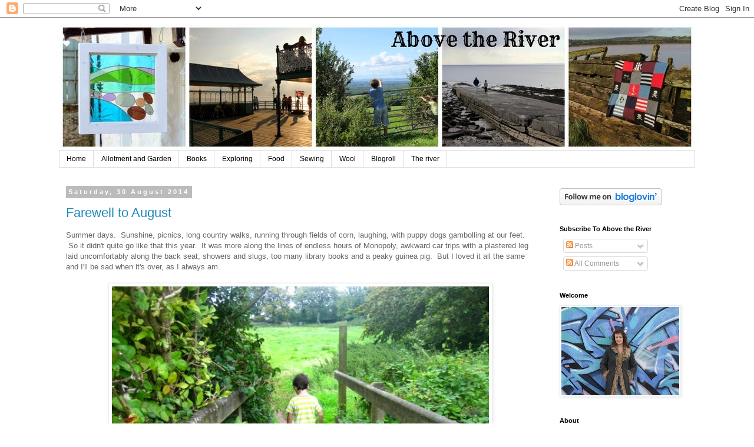

--- FILE ---
content_type: text/html; charset=UTF-8
request_url: https://cjabovetheriver.blogspot.com/2014/08/
body_size: 27505
content:
<!DOCTYPE html>
<html class='v2' dir='ltr' lang='en-GB'>
<head>
<link href='https://www.blogger.com/static/v1/widgets/335934321-css_bundle_v2.css' rel='stylesheet' type='text/css'/>
<meta content='width=1100' name='viewport'/>
<meta content='text/html; charset=UTF-8' http-equiv='Content-Type'/>
<meta content='blogger' name='generator'/>
<link href='https://cjabovetheriver.blogspot.com/favicon.ico' rel='icon' type='image/x-icon'/>
<link href='https://cjabovetheriver.blogspot.com/2014/08/' rel='canonical'/>
<link rel="alternate" type="application/atom+xml" title="Above the River - Atom" href="https://cjabovetheriver.blogspot.com/feeds/posts/default" />
<link rel="alternate" type="application/rss+xml" title="Above the River - RSS" href="https://cjabovetheriver.blogspot.com/feeds/posts/default?alt=rss" />
<link rel="service.post" type="application/atom+xml" title="Above the River - Atom" href="https://www.blogger.com/feeds/6235841642149423068/posts/default" />
<!--Can't find substitution for tag [blog.ieCssRetrofitLinks]-->
<meta content='https://cjabovetheriver.blogspot.com/2014/08/' property='og:url'/>
<meta content='Above the River' property='og:title'/>
<meta content='' property='og:description'/>
<title>Above the River: August 2014</title>
<style id='page-skin-1' type='text/css'><!--
/*
-----------------------------------------------
Blogger Template Style
Name:     Simple
Designer: Blogger
URL:      www.blogger.com
----------------------------------------------- */
/* Content
----------------------------------------------- */
body {
font: normal normal 12px 'Trebuchet MS', Trebuchet, Verdana, sans-serif;
color: #666666;
background: #ffffff none repeat scroll top left;
padding: 0 0 0 0;
}
html body .region-inner {
min-width: 0;
max-width: 100%;
width: auto;
}
h2 {
font-size: 22px;
}
a:link {
text-decoration:none;
color: #2288bb;
}
a:visited {
text-decoration:none;
color: #888888;
}
a:hover {
text-decoration:underline;
color: #33aaff;
}
.body-fauxcolumn-outer .fauxcolumn-inner {
background: transparent none repeat scroll top left;
_background-image: none;
}
.body-fauxcolumn-outer .cap-top {
position: absolute;
z-index: 1;
height: 400px;
width: 100%;
}
.body-fauxcolumn-outer .cap-top .cap-left {
width: 100%;
background: transparent none repeat-x scroll top left;
_background-image: none;
}
.content-outer {
-moz-box-shadow: 0 0 0 rgba(0, 0, 0, .15);
-webkit-box-shadow: 0 0 0 rgba(0, 0, 0, .15);
-goog-ms-box-shadow: 0 0 0 #333333;
box-shadow: 0 0 0 rgba(0, 0, 0, .15);
margin-bottom: 1px;
}
.content-inner {
padding: 10px 40px;
}
.content-inner {
background-color: #ffffff;
}
/* Header
----------------------------------------------- */
.header-outer {
background: transparent none repeat-x scroll 0 -400px;
_background-image: none;
}
.Header h1 {
font: normal normal 40px 'Trebuchet MS',Trebuchet,Verdana,sans-serif;
color: #000000;
text-shadow: 0 0 0 rgba(0, 0, 0, .2);
}
.Header h1 a {
color: #000000;
}
.Header .description {
font-size: 18px;
color: #000000;
}
.header-inner .Header .titlewrapper {
padding: 22px 0;
}
.header-inner .Header .descriptionwrapper {
padding: 0 0;
}
/* Tabs
----------------------------------------------- */
.tabs-inner .section:first-child {
border-top: 0 solid #dddddd;
}
.tabs-inner .section:first-child ul {
margin-top: -1px;
border-top: 1px solid #dddddd;
border-left: 1px solid #dddddd;
border-right: 1px solid #dddddd;
}
.tabs-inner .widget ul {
background: transparent none repeat-x scroll 0 -800px;
_background-image: none;
border-bottom: 1px solid #dddddd;
margin-top: 0;
margin-left: -30px;
margin-right: -30px;
}
.tabs-inner .widget li a {
display: inline-block;
padding: .6em 1em;
font: normal normal 12px 'Trebuchet MS', Trebuchet, Verdana, sans-serif;
color: #000000;
border-left: 1px solid #ffffff;
border-right: 1px solid #dddddd;
}
.tabs-inner .widget li:first-child a {
border-left: none;
}
.tabs-inner .widget li.selected a, .tabs-inner .widget li a:hover {
color: #000000;
background-color: #eeeeee;
text-decoration: none;
}
/* Columns
----------------------------------------------- */
.main-outer {
border-top: 0 solid transparent;
}
.fauxcolumn-left-outer .fauxcolumn-inner {
border-right: 1px solid transparent;
}
.fauxcolumn-right-outer .fauxcolumn-inner {
border-left: 1px solid transparent;
}
/* Headings
----------------------------------------------- */
div.widget > h2,
div.widget h2.title {
margin: 0 0 1em 0;
font: normal bold 11px 'Trebuchet MS',Trebuchet,Verdana,sans-serif;
color: #000000;
}
/* Widgets
----------------------------------------------- */
.widget .zippy {
color: #999999;
text-shadow: 2px 2px 1px rgba(0, 0, 0, .1);
}
.widget .popular-posts ul {
list-style: none;
}
/* Posts
----------------------------------------------- */
h2.date-header {
font: normal bold 11px Arial, Tahoma, Helvetica, FreeSans, sans-serif;
}
.date-header span {
background-color: #bbbbbb;
color: #ffffff;
padding: 0.4em;
letter-spacing: 3px;
margin: inherit;
}
.main-inner {
padding-top: 35px;
padding-bottom: 65px;
}
.main-inner .column-center-inner {
padding: 0 0;
}
.main-inner .column-center-inner .section {
margin: 0 1em;
}
.post {
margin: 0 0 45px 0;
}
h3.post-title, .comments h4 {
font: normal normal 22px 'Trebuchet MS',Trebuchet,Verdana,sans-serif;
margin: .75em 0 0;
}
.post-body {
font-size: 110%;
line-height: 1.4;
position: relative;
}
.post-body img, .post-body .tr-caption-container, .Profile img, .Image img,
.BlogList .item-thumbnail img {
padding: 2px;
background: #ffffff;
border: 1px solid #eeeeee;
-moz-box-shadow: 1px 1px 5px rgba(0, 0, 0, .1);
-webkit-box-shadow: 1px 1px 5px rgba(0, 0, 0, .1);
box-shadow: 1px 1px 5px rgba(0, 0, 0, .1);
}
.post-body img, .post-body .tr-caption-container {
padding: 5px;
}
.post-body .tr-caption-container {
color: #666666;
}
.post-body .tr-caption-container img {
padding: 0;
background: transparent;
border: none;
-moz-box-shadow: 0 0 0 rgba(0, 0, 0, .1);
-webkit-box-shadow: 0 0 0 rgba(0, 0, 0, .1);
box-shadow: 0 0 0 rgba(0, 0, 0, .1);
}
.post-header {
margin: 0 0 1.5em;
line-height: 1.6;
font-size: 90%;
}
.post-footer {
margin: 20px -2px 0;
padding: 5px 10px;
color: #666666;
background-color: #eeeeee;
border-bottom: 1px solid #eeeeee;
line-height: 1.6;
font-size: 90%;
}
#comments .comment-author {
padding-top: 1.5em;
border-top: 1px solid transparent;
background-position: 0 1.5em;
}
#comments .comment-author:first-child {
padding-top: 0;
border-top: none;
}
.avatar-image-container {
margin: .2em 0 0;
}
#comments .avatar-image-container img {
border: 1px solid #eeeeee;
}
/* Comments
----------------------------------------------- */
.comments .comments-content .icon.blog-author {
background-repeat: no-repeat;
background-image: url([data-uri]);
}
.comments .comments-content .loadmore a {
border-top: 1px solid #999999;
border-bottom: 1px solid #999999;
}
.comments .comment-thread.inline-thread {
background-color: #eeeeee;
}
.comments .continue {
border-top: 2px solid #999999;
}
/* Accents
---------------------------------------------- */
.section-columns td.columns-cell {
border-left: 1px solid transparent;
}
.blog-pager {
background: transparent url(//www.blogblog.com/1kt/simple/paging_dot.png) repeat-x scroll top center;
}
.blog-pager-older-link, .home-link,
.blog-pager-newer-link {
background-color: #ffffff;
padding: 5px;
}
.footer-outer {
border-top: 1px dashed #bbbbbb;
}
/* Mobile
----------------------------------------------- */
body.mobile  {
background-size: auto;
}
.mobile .body-fauxcolumn-outer {
background: transparent none repeat scroll top left;
}
.mobile .body-fauxcolumn-outer .cap-top {
background-size: 100% auto;
}
.mobile .content-outer {
-webkit-box-shadow: 0 0 3px rgba(0, 0, 0, .15);
box-shadow: 0 0 3px rgba(0, 0, 0, .15);
}
.mobile .tabs-inner .widget ul {
margin-left: 0;
margin-right: 0;
}
.mobile .post {
margin: 0;
}
.mobile .main-inner .column-center-inner .section {
margin: 0;
}
.mobile .date-header span {
padding: 0.1em 10px;
margin: 0 -10px;
}
.mobile h3.post-title {
margin: 0;
}
.mobile .blog-pager {
background: transparent none no-repeat scroll top center;
}
.mobile .footer-outer {
border-top: none;
}
.mobile .main-inner, .mobile .footer-inner {
background-color: #ffffff;
}
.mobile-index-contents {
color: #666666;
}
.mobile-link-button {
background-color: #2288bb;
}
.mobile-link-button a:link, .mobile-link-button a:visited {
color: #ffffff;
}
.mobile .tabs-inner .section:first-child {
border-top: none;
}
.mobile .tabs-inner .PageList .widget-content {
background-color: #eeeeee;
color: #000000;
border-top: 1px solid #dddddd;
border-bottom: 1px solid #dddddd;
}
.mobile .tabs-inner .PageList .widget-content .pagelist-arrow {
border-left: 1px solid #dddddd;
}

--></style>
<style id='template-skin-1' type='text/css'><!--
body {
min-width: 1160px;
}
.content-outer, .content-fauxcolumn-outer, .region-inner {
min-width: 1160px;
max-width: 1160px;
_width: 1160px;
}
.main-inner .columns {
padding-left: 0px;
padding-right: 260px;
}
.main-inner .fauxcolumn-center-outer {
left: 0px;
right: 260px;
/* IE6 does not respect left and right together */
_width: expression(this.parentNode.offsetWidth -
parseInt("0px") -
parseInt("260px") + 'px');
}
.main-inner .fauxcolumn-left-outer {
width: 0px;
}
.main-inner .fauxcolumn-right-outer {
width: 260px;
}
.main-inner .column-left-outer {
width: 0px;
right: 100%;
margin-left: -0px;
}
.main-inner .column-right-outer {
width: 260px;
margin-right: -260px;
}
#layout {
min-width: 0;
}
#layout .content-outer {
min-width: 0;
width: 800px;
}
#layout .region-inner {
min-width: 0;
width: auto;
}
body#layout div.add_widget {
padding: 8px;
}
body#layout div.add_widget a {
margin-left: 32px;
}
--></style>
<link href='https://www.blogger.com/dyn-css/authorization.css?targetBlogID=6235841642149423068&amp;zx=4d3a3050-504d-49de-a7ca-9ca3857fc646' media='none' onload='if(media!=&#39;all&#39;)media=&#39;all&#39;' rel='stylesheet'/><noscript><link href='https://www.blogger.com/dyn-css/authorization.css?targetBlogID=6235841642149423068&amp;zx=4d3a3050-504d-49de-a7ca-9ca3857fc646' rel='stylesheet'/></noscript>
<meta name='google-adsense-platform-account' content='ca-host-pub-1556223355139109'/>
<meta name='google-adsense-platform-domain' content='blogspot.com'/>

</head>
<body class='loading variant-simplysimple'>
<div class='navbar section' id='navbar' name='Navbar'><div class='widget Navbar' data-version='1' id='Navbar1'><script type="text/javascript">
    function setAttributeOnload(object, attribute, val) {
      if(window.addEventListener) {
        window.addEventListener('load',
          function(){ object[attribute] = val; }, false);
      } else {
        window.attachEvent('onload', function(){ object[attribute] = val; });
      }
    }
  </script>
<div id="navbar-iframe-container"></div>
<script type="text/javascript" src="https://apis.google.com/js/platform.js"></script>
<script type="text/javascript">
      gapi.load("gapi.iframes:gapi.iframes.style.bubble", function() {
        if (gapi.iframes && gapi.iframes.getContext) {
          gapi.iframes.getContext().openChild({
              url: 'https://www.blogger.com/navbar/6235841642149423068?origin\x3dhttps://cjabovetheriver.blogspot.com',
              where: document.getElementById("navbar-iframe-container"),
              id: "navbar-iframe"
          });
        }
      });
    </script><script type="text/javascript">
(function() {
var script = document.createElement('script');
script.type = 'text/javascript';
script.src = '//pagead2.googlesyndication.com/pagead/js/google_top_exp.js';
var head = document.getElementsByTagName('head')[0];
if (head) {
head.appendChild(script);
}})();
</script>
</div></div>
<div class='body-fauxcolumns'>
<div class='fauxcolumn-outer body-fauxcolumn-outer'>
<div class='cap-top'>
<div class='cap-left'></div>
<div class='cap-right'></div>
</div>
<div class='fauxborder-left'>
<div class='fauxborder-right'></div>
<div class='fauxcolumn-inner'>
</div>
</div>
<div class='cap-bottom'>
<div class='cap-left'></div>
<div class='cap-right'></div>
</div>
</div>
</div>
<div class='content'>
<div class='content-fauxcolumns'>
<div class='fauxcolumn-outer content-fauxcolumn-outer'>
<div class='cap-top'>
<div class='cap-left'></div>
<div class='cap-right'></div>
</div>
<div class='fauxborder-left'>
<div class='fauxborder-right'></div>
<div class='fauxcolumn-inner'>
</div>
</div>
<div class='cap-bottom'>
<div class='cap-left'></div>
<div class='cap-right'></div>
</div>
</div>
</div>
<div class='content-outer'>
<div class='content-cap-top cap-top'>
<div class='cap-left'></div>
<div class='cap-right'></div>
</div>
<div class='fauxborder-left content-fauxborder-left'>
<div class='fauxborder-right content-fauxborder-right'></div>
<div class='content-inner'>
<header>
<div class='header-outer'>
<div class='header-cap-top cap-top'>
<div class='cap-left'></div>
<div class='cap-right'></div>
</div>
<div class='fauxborder-left header-fauxborder-left'>
<div class='fauxborder-right header-fauxborder-right'></div>
<div class='region-inner header-inner'>
<div class='header section' id='header' name='Header'><div class='widget Header' data-version='1' id='Header1'>
<div id='header-inner'>
<a href='https://cjabovetheriver.blogspot.com/' style='display: block'>
<img alt='Above the River' height='216px; ' id='Header1_headerimg' src='https://blogger.googleusercontent.com/img/b/R29vZ2xl/AVvXsEhJwNcYdqDHI5tgwV3az7lPZ5goWmfLzPMr8b2JPNVO-L2MvmODLiKbyMBGJMeyupIlTqxc6ji0Dxbic7oIxipOo97fyKuVX3usAh1ocZjH-BIl5tVq69iGWJEMxYH5OTSRbvhEpNeLPAI/s1600/PicMonkey+Collage+c.jpg' style='display: block' width='1080px; '/>
</a>
</div>
</div></div>
</div>
</div>
<div class='header-cap-bottom cap-bottom'>
<div class='cap-left'></div>
<div class='cap-right'></div>
</div>
</div>
</header>
<div class='tabs-outer'>
<div class='tabs-cap-top cap-top'>
<div class='cap-left'></div>
<div class='cap-right'></div>
</div>
<div class='fauxborder-left tabs-fauxborder-left'>
<div class='fauxborder-right tabs-fauxborder-right'></div>
<div class='region-inner tabs-inner'>
<div class='tabs section' id='crosscol' name='Cross-column'><div class='widget PageList' data-version='1' id='PageList1'>
<h2>Pages</h2>
<div class='widget-content'>
<ul>
<li>
<a href='https://cjabovetheriver.blogspot.com/'>Home</a>
</li>
<li>
<a href='http://cjabovetheriver.blogspot.co.uk/search/label/Allotment%20and%20garden'>Allotment and Garden</a>
</li>
<li>
<a href='http://cjabovetheriver.blogspot.co.uk/search/label/Books'>Books</a>
</li>
<li>
<a href='http://cjabovetheriver.blogspot.co.uk/search/label/Exploring'>Exploring</a>
</li>
<li>
<a href='http://cjabovetheriver.blogspot.co.uk/search/label/Food'>Food</a>
</li>
<li>
<a href='http://cjabovetheriver.blogspot.co.uk/search/label/Sewing'>Sewing</a>
</li>
<li>
<a href='http://cjabovetheriver.blogspot.co.uk/search/label/Wool'>Wool</a>
</li>
<li>
<a href='https://cjabovetheriver.blogspot.com/p/blogroll.html'>Blogroll</a>
</li>
<li>
<a href='http://cjabovetheriver.blogspot.co.uk/search/label/The%20river'>The river</a>
</li>
</ul>
<div class='clear'></div>
</div>
</div></div>
<div class='tabs no-items section' id='crosscol-overflow' name='Cross-Column 2'></div>
</div>
</div>
<div class='tabs-cap-bottom cap-bottom'>
<div class='cap-left'></div>
<div class='cap-right'></div>
</div>
</div>
<div class='main-outer'>
<div class='main-cap-top cap-top'>
<div class='cap-left'></div>
<div class='cap-right'></div>
</div>
<div class='fauxborder-left main-fauxborder-left'>
<div class='fauxborder-right main-fauxborder-right'></div>
<div class='region-inner main-inner'>
<div class='columns fauxcolumns'>
<div class='fauxcolumn-outer fauxcolumn-center-outer'>
<div class='cap-top'>
<div class='cap-left'></div>
<div class='cap-right'></div>
</div>
<div class='fauxborder-left'>
<div class='fauxborder-right'></div>
<div class='fauxcolumn-inner'>
</div>
</div>
<div class='cap-bottom'>
<div class='cap-left'></div>
<div class='cap-right'></div>
</div>
</div>
<div class='fauxcolumn-outer fauxcolumn-left-outer'>
<div class='cap-top'>
<div class='cap-left'></div>
<div class='cap-right'></div>
</div>
<div class='fauxborder-left'>
<div class='fauxborder-right'></div>
<div class='fauxcolumn-inner'>
</div>
</div>
<div class='cap-bottom'>
<div class='cap-left'></div>
<div class='cap-right'></div>
</div>
</div>
<div class='fauxcolumn-outer fauxcolumn-right-outer'>
<div class='cap-top'>
<div class='cap-left'></div>
<div class='cap-right'></div>
</div>
<div class='fauxborder-left'>
<div class='fauxborder-right'></div>
<div class='fauxcolumn-inner'>
</div>
</div>
<div class='cap-bottom'>
<div class='cap-left'></div>
<div class='cap-right'></div>
</div>
</div>
<!-- corrects IE6 width calculation -->
<div class='columns-inner'>
<div class='column-center-outer'>
<div class='column-center-inner'>
<div class='main section' id='main' name='Main'><div class='widget Blog' data-version='1' id='Blog1'>
<div class='blog-posts hfeed'>

          <div class="date-outer">
        
<h2 class='date-header'><span>Saturday, 30 August 2014</span></h2>

          <div class="date-posts">
        
<div class='post-outer'>
<div class='post hentry uncustomized-post-template' itemprop='blogPost' itemscope='itemscope' itemtype='http://schema.org/BlogPosting'>
<meta content='https://blogger.googleusercontent.com/img/b/R29vZ2xl/AVvXsEhsgQVO21HgmG5GQyZQmrQdAY9AmqEv7SyPTO5y-6GjX8Io8kEMIXj9AQp4au-j8qCeGTF4AbO1sW-ihRdRGQOoLQMrQOIH724XCajCT9VfciZVS_zNVT08n1m0N_ai9zvxTzi1zhj6g28/s1600/IMG_3250.JPG' itemprop='image_url'/>
<meta content='6235841642149423068' itemprop='blogId'/>
<meta content='709743518311668534' itemprop='postId'/>
<a name='709743518311668534'></a>
<h3 class='post-title entry-title' itemprop='name'>
<a href='https://cjabovetheriver.blogspot.com/2014/08/farewell-to-august.html'>Farewell to August</a>
</h3>
<div class='post-header'>
<div class='post-header-line-1'></div>
</div>
<div class='post-body entry-content' id='post-body-709743518311668534' itemprop='description articleBody'>
<div>
Summer days. &nbsp;Sunshine, picnics, long country walks, running through fields of corn, laughing, with puppy dogs gambolling at our feet. &nbsp;So it didn't quite go like that this year. &nbsp;It was more along the lines of endless hours of Monopoly, awkward car trips with a plastered leg laid uncomfortably along the back seat, showers and slugs, too many library books and a peaky guinea pig. &nbsp;But I loved it all the same and I'll be sad when it's over, as I always am. &nbsp;</div>
<div>
<br /></div>
<div class="separator" style="clear: both; text-align: center;">
<a href="https://blogger.googleusercontent.com/img/b/R29vZ2xl/AVvXsEhsgQVO21HgmG5GQyZQmrQdAY9AmqEv7SyPTO5y-6GjX8Io8kEMIXj9AQp4au-j8qCeGTF4AbO1sW-ihRdRGQOoLQMrQOIH724XCajCT9VfciZVS_zNVT08n1m0N_ai9zvxTzi1zhj6g28/s1600/IMG_3250.JPG" imageanchor="1" style="margin-left: 1em; margin-right: 1em;"><img border="0" height="480" src="https://blogger.googleusercontent.com/img/b/R29vZ2xl/AVvXsEhsgQVO21HgmG5GQyZQmrQdAY9AmqEv7SyPTO5y-6GjX8Io8kEMIXj9AQp4au-j8qCeGTF4AbO1sW-ihRdRGQOoLQMrQOIH724XCajCT9VfciZVS_zNVT08n1m0N_ai9zvxTzi1zhj6g28/s1600/IMG_3250.JPG" width="640" /></a></div>
<div>
<br /></div>
<div>
A few snapshots from this week. &nbsp;A quick trip to the park. &nbsp;A treat from the farmer's market. &nbsp;The boys are loving plums at the moment, and I wanted them to have some proper ones, locally grown Victorias. &nbsp;They were delicious. &nbsp;I have high hopes for my little tree at the allotment. &nbsp;And I'm wondering if I can squeeze in another one somewhere...</div>
<div>
<br /></div>
<div class="separator" style="clear: both; text-align: center;">
<a href="https://blogger.googleusercontent.com/img/b/R29vZ2xl/AVvXsEjjhEXkbKSMwZkR4y6BTcT_zWNy9-SJcQDPb378QFKe8tEwArIG3bB2I8JK-SLBavIdsCf3MJuKhUoSGD9FXCeYVTSGWLLTIyubDuQxRJ1V2MobFfwTlXsaqsVocqUAC3tAGx32wGHG_Ng/s1600/IMG_5164.JPG" imageanchor="1" style="margin-left: 1em; margin-right: 1em;"><img border="0" height="426" src="https://blogger.googleusercontent.com/img/b/R29vZ2xl/AVvXsEjjhEXkbKSMwZkR4y6BTcT_zWNy9-SJcQDPb378QFKe8tEwArIG3bB2I8JK-SLBavIdsCf3MJuKhUoSGD9FXCeYVTSGWLLTIyubDuQxRJ1V2MobFfwTlXsaqsVocqUAC3tAGx32wGHG_Ng/s1600/IMG_5164.JPG" width="640" /></a></div>
<div>
<br /></div>
<div>
Gooseberry and raspberry crumble. &nbsp;The autumn fruiting raspberries are doing well this year, and they always feel like a bit of a luxury in August and September. &nbsp;</div>
<div>
<br /></div>
<div class="separator" style="clear: both; text-align: center;">
<a href="https://blogger.googleusercontent.com/img/b/R29vZ2xl/AVvXsEh96euCRkTHxYo7rGZbzW_70VBVOR-Si024kTcP6ShjScGv23ZQIEvUY4Nlbz0YYBiY5mU6WXuCJqn1T5YbbKh0xKVbNIS5iuLrdYrCmWcCanMJgLUdQoMO0Nl3b9q46AK6p-THtMXSV5c/s1600/IMG_5168.JPG" imageanchor="1" style="margin-left: 1em; margin-right: 1em;"><img border="0" height="442" src="https://blogger.googleusercontent.com/img/b/R29vZ2xl/AVvXsEh96euCRkTHxYo7rGZbzW_70VBVOR-Si024kTcP6ShjScGv23ZQIEvUY4Nlbz0YYBiY5mU6WXuCJqn1T5YbbKh0xKVbNIS5iuLrdYrCmWcCanMJgLUdQoMO0Nl3b9q46AK6p-THtMXSV5c/s1600/IMG_5168.JPG" width="640" /></a></div>
<div>
<br /></div>
<div>
Card houses. &nbsp;For a while it got quite competitive. &nbsp;And ever so slightly obsessive.&nbsp;</div>
<div>
<br /></div>
<div class="separator" style="clear: both; text-align: center;">
<a href="https://blogger.googleusercontent.com/img/b/R29vZ2xl/AVvXsEgCL6df7wVF6N_HR7F8eQVexwyp3d8cQYU_CYytBQ377Y1bAN0p-4ONmsMEmFTQ9Oc_WqtsMIvbCguESphMbYeg9sOOKG_6Mrh-F_QXdoYtrbT-btZ7-u6MQehzfzEbjwY9xkeaMOCr1aE/s1600/IMG_5170.JPG" imageanchor="1" style="margin-left: 1em; margin-right: 1em;"><img border="0" height="426" src="https://blogger.googleusercontent.com/img/b/R29vZ2xl/AVvXsEgCL6df7wVF6N_HR7F8eQVexwyp3d8cQYU_CYytBQ377Y1bAN0p-4ONmsMEmFTQ9Oc_WqtsMIvbCguESphMbYeg9sOOKG_6Mrh-F_QXdoYtrbT-btZ7-u6MQehzfzEbjwY9xkeaMOCr1aE/s1600/IMG_5170.JPG" width="640" /></a></div>
<div>
<br /></div>
<div>
And the grief when someone knocked someone else's down had to be seen to be believed. &nbsp;You have no idea the yelling and arguments that they caused. &nbsp;The biggest boy built this one up to sixteen storeys.</div>
<div>
<br /></div>
<div class="separator" style="clear: both; text-align: center;">
<a href="https://blogger.googleusercontent.com/img/b/R29vZ2xl/AVvXsEiMFUELrqg1kYrz_7YgBo-3NXb0oo5mx_QXxdmU8Jlio7xpbO_8aryCOC8k7fqDJwBF6xBewTfZIl7T_uHPL9woegBetaA_9yO3sWjxwEh_wZJ0uvX3wnmOF8Crru0_vp2lOA7k2dtkCJE/s1600/IMG_5193.JPG" imageanchor="1" style="margin-left: 1em; margin-right: 1em;"><img border="0" height="426" src="https://blogger.googleusercontent.com/img/b/R29vZ2xl/AVvXsEiMFUELrqg1kYrz_7YgBo-3NXb0oo5mx_QXxdmU8Jlio7xpbO_8aryCOC8k7fqDJwBF6xBewTfZIl7T_uHPL9woegBetaA_9yO3sWjxwEh_wZJ0uvX3wnmOF8Crru0_vp2lOA7k2dtkCJE/s1600/IMG_5193.JPG" width="640" /></a></div>
<div>
<br /></div>
<div>
The littlest boy walked past a bit too fast causing a slight breeze. &nbsp;The whole lot fell down. &nbsp;Everyone was sent to bed. &nbsp;I had to have a sit down.</div>
<div>
<br /></div>
<div>
We found this chap in the garden. &nbsp;Not slug, but a lovely silken caterpillar, an elephant hawk moth. &nbsp;Huge and really fast moving with really grippy feet. &nbsp;We only picked him up to put him somewhere safe, and we were <i>very</i>&nbsp;gentle and very closely supervised.</div>
<div>
<br /></div>
<div class="separator" style="clear: both; text-align: center;">
<a href="https://blogger.googleusercontent.com/img/b/R29vZ2xl/AVvXsEiqGmrb-U_eLlnbmhAM74zqspTC5X0rHE-2kcpJkrF6-dLMXNVMex4sS7fGqogJ39Nr9ESX8PfXn4BqlL2i-vTCA5drKVqWeOwFz6iC8ZuHORpZirKyHxMcNmBcEDtO6hlOGwnaDHBAjyE/s1600/IMG_5157.JPG" imageanchor="1" style="margin-left: 1em; margin-right: 1em;"><img border="0" height="426" src="https://blogger.googleusercontent.com/img/b/R29vZ2xl/AVvXsEiqGmrb-U_eLlnbmhAM74zqspTC5X0rHE-2kcpJkrF6-dLMXNVMex4sS7fGqogJ39Nr9ESX8PfXn4BqlL2i-vTCA5drKVqWeOwFz6iC8ZuHORpZirKyHxMcNmBcEDtO6hlOGwnaDHBAjyE/s1600/IMG_5157.JPG" width="640" /></a></div>
<div class="separator" style="clear: both; text-align: center;">
<br /></div>
<div class="separator" style="clear: both; text-align: center;">
<a href="https://blogger.googleusercontent.com/img/b/R29vZ2xl/AVvXsEge7ohmoAiBZynh7DgySGc8xUyQRk7s9_pvCDVTUVOT0pXEX4TV80qM5ugxN5i0HkaV6cJAYt-YRvp-RfPGA683smtxx9JrlJu9BTI2rLDCeAsPNa7lkcDrLAuigWzHZlVB1L0XVV09F9g/s1600/IMG_5155.JPG" imageanchor="1" style="margin-left: 1em; margin-right: 1em;"><img border="0" height="426" src="https://blogger.googleusercontent.com/img/b/R29vZ2xl/AVvXsEge7ohmoAiBZynh7DgySGc8xUyQRk7s9_pvCDVTUVOT0pXEX4TV80qM5ugxN5i0HkaV6cJAYt-YRvp-RfPGA683smtxx9JrlJu9BTI2rLDCeAsPNa7lkcDrLAuigWzHZlVB1L0XVV09F9g/s1600/IMG_5155.JPG" width="640" /></a></div>
<div class="separator" style="clear: both; text-align: center;">
<br /></div>
<div class="separator" style="clear: both; text-align: left;">
I've yet to see the actual moth, it must be enormous. &nbsp;I do hope he visits when he gets his wings. &nbsp;I managed to get a very distant shot of this red admiral butterfly. &nbsp;I'm rubbish at taking butterfly photos, they must see me coming because I never seem to be able to get close.</div>
<div class="separator" style="clear: both; text-align: left;">
<br /></div>
<div class="separator" style="clear: both; text-align: center;">
<a href="https://blogger.googleusercontent.com/img/b/R29vZ2xl/AVvXsEiF34IV-ptNE3i5-knTznvWbMAJCF_kEeIlNYFDdtf71x_-A2YvW0AAmPxU4b2Keq-KNUCcXalS2re36vL8iCZPTAviAUvdfvUbcXIA3wjW6uX_JaDiY1vUnzGreG_lAbbtcyYUKxq4Bfk/s1600/IMG_5202.JPG" imageanchor="1" style="margin-left: 1em; margin-right: 1em;"><img border="0" height="442" src="https://blogger.googleusercontent.com/img/b/R29vZ2xl/AVvXsEiF34IV-ptNE3i5-knTznvWbMAJCF_kEeIlNYFDdtf71x_-A2YvW0AAmPxU4b2Keq-KNUCcXalS2re36vL8iCZPTAviAUvdfvUbcXIA3wjW6uX_JaDiY1vUnzGreG_lAbbtcyYUKxq4Bfk/s1600/IMG_5202.JPG" width="640" /></a></div>
<div class="separator" style="clear: both; text-align: left;">
<br /></div>
<div>
Despite the feeling that I haven't made best use of the allotment this year, there are still things to pick (including <i>nine</i>&nbsp;cucumbers). &nbsp; The little people came to help for a brief hour.</div>
<div>
<br /></div>
<div class="separator" style="clear: both; text-align: center;">
<a href="https://blogger.googleusercontent.com/img/b/R29vZ2xl/AVvXsEgCaewoACptq3stq5Tuz8dWA7AwYb9Vn-J1sKU_AV_5QJjpcGmkgo6FZ45ves_V5c377kymGhWuAdRijD9qL1anvjvjRXbU_dn9ZgZFj8Pns1g7IDd-CLTlEiAmcQLKC8vc1h6HAFASM20/s1600/IMG_3253.JPG" imageanchor="1" style="margin-left: 1em; margin-right: 1em;"><img border="0" height="480" src="https://blogger.googleusercontent.com/img/b/R29vZ2xl/AVvXsEgCaewoACptq3stq5Tuz8dWA7AwYb9Vn-J1sKU_AV_5QJjpcGmkgo6FZ45ves_V5c377kymGhWuAdRijD9qL1anvjvjRXbU_dn9ZgZFj8Pns1g7IDd-CLTlEiAmcQLKC8vc1h6HAFASM20/s1600/IMG_3253.JPG" width="640" /></a></div>
<div>
<br /></div>
<div>
I let them loose with the fruit saw, and between them they cut down the artichokes for me. &nbsp;How they love to wield sharp implements, it's honestly one of their best things.</div>
<div>
<br /></div>
<div class="separator" style="clear: both; text-align: center;">
<a href="https://blogger.googleusercontent.com/img/b/R29vZ2xl/AVvXsEjs_NNHwucEffGPXl3ClQbvmi7MQ7pDDJRdnTPVVJfVvupccNBHQ-Xzp_iXCyV1ovDmmZkYxCjZgSPU9dpfH8MFsBiQq2JHPEynO2EqaQSzf00uAQPB7qGW9Agi852CavX6dJMe61jZIKQ/s1600/IMG_3254.JPG" imageanchor="1" style="margin-left: 1em; margin-right: 1em;"><img border="0" height="480" src="https://blogger.googleusercontent.com/img/b/R29vZ2xl/AVvXsEjs_NNHwucEffGPXl3ClQbvmi7MQ7pDDJRdnTPVVJfVvupccNBHQ-Xzp_iXCyV1ovDmmZkYxCjZgSPU9dpfH8MFsBiQq2JHPEynO2EqaQSzf00uAQPB7qGW9Agi852CavX6dJMe61jZIKQ/s1600/IMG_3254.JPG" width="640" /></a></div>
<div>
<br /></div>
<div class="separator" style="clear: both; text-align: center;">
<a href="https://blogger.googleusercontent.com/img/b/R29vZ2xl/AVvXsEjIgKLBDYF5j1VZVC-cWgekMsoedilHDql7vzsKfNmln1zAddhYUPcOIu4ljaZxNN_KBYEb9cXAwN5l3mrwSktMGaigZ2UcJZLhgbxwoJN6PfedC2SwYBsvJMHBkgphmawLagUM3ViH2K8/s1600/IMG_3255.JPG" imageanchor="1" style="margin-left: 1em; margin-right: 1em;"><img border="0" height="480" src="https://blogger.googleusercontent.com/img/b/R29vZ2xl/AVvXsEjIgKLBDYF5j1VZVC-cWgekMsoedilHDql7vzsKfNmln1zAddhYUPcOIu4ljaZxNN_KBYEb9cXAwN5l3mrwSktMGaigZ2UcJZLhgbxwoJN6PfedC2SwYBsvJMHBkgphmawLagUM3ViH2K8/s1600/IMG_3255.JPG" width="640" /></a></div>
<div>
<br /></div>
<div>
This afternoon we all went to the country park and spent a while looking at this wonderful view. &nbsp;This is just a sliver of it, you can see miles and miles of the river from here.</div>
<div>
<br /></div>
<div class="separator" style="clear: both; text-align: center;">
<a href="https://blogger.googleusercontent.com/img/b/R29vZ2xl/AVvXsEjjNRdpJmiiXb0StIqp3f5hbtsK6JPOWtOtoeBcWXjxV7vz6_kJwDg2o9SP6l2U3sYfguuEyzSdptM0bOXKkgBsjPAo9zcmFKHgbtpySWUkxramd9LpgUoOOB04L0DcMGUYUGwkuirVpa4/s1600/IMG_5230.JPG" imageanchor="1" style="margin-left: 1em; margin-right: 1em;"><img border="0" height="426" src="https://blogger.googleusercontent.com/img/b/R29vZ2xl/AVvXsEjjNRdpJmiiXb0StIqp3f5hbtsK6JPOWtOtoeBcWXjxV7vz6_kJwDg2o9SP6l2U3sYfguuEyzSdptM0bOXKkgBsjPAo9zcmFKHgbtpySWUkxramd9LpgUoOOB04L0DcMGUYUGwkuirVpa4/s1600/IMG_5230.JPG" width="640" /></a></div>
<div>
<br /></div>
<div>
I love seeing the fields turn different colours as the seasons roll around. &nbsp;The farmers are busy at the moment, we quite often see them working on Saturdays and Sundays, until quite late. &nbsp;It scares me when I hear that they are being forced out of business. &nbsp;I can't imagine what the land would look like without them. &nbsp;This is surely England, ancient churches nestling in tree-filled churchyards, pretty farms set amongst rolling fields, mixed hedgerows full of the diversity of our wonderful wildlife. &nbsp;I read some John Betjeman poems while I was there. &nbsp;I feel the same as he did about our beautiful country.</div>
<div>
<br /></div>
<div class="separator" style="clear: both; text-align: center;">
<a href="https://blogger.googleusercontent.com/img/b/R29vZ2xl/AVvXsEjEnN5iIIHsNl3mdL48OvjpXlzYRt9hFm8IxGejc2lwYV4m0HO8xh2Yba-hRzkReDAo8UsBPemvrLJvSqtjScEhKx44K8anaXbgljW4xVnlprzCmvtGkeIUAq3t5UhwLwZ8A5Hnxwgecu0/s1600/IMG_5264.JPG" imageanchor="1" style="margin-left: 1em; margin-right: 1em;"><img border="0" height="426" src="https://blogger.googleusercontent.com/img/b/R29vZ2xl/AVvXsEjEnN5iIIHsNl3mdL48OvjpXlzYRt9hFm8IxGejc2lwYV4m0HO8xh2Yba-hRzkReDAo8UsBPemvrLJvSqtjScEhKx44K8anaXbgljW4xVnlprzCmvtGkeIUAq3t5UhwLwZ8A5Hnxwgecu0/s1600/IMG_5264.JPG" width="640" /></a></div>
<div>
<br /></div>
<div>
Alpacas. &nbsp;Pretty no? &nbsp;And they know it. &nbsp;It'll be time to knit them into something useful soon.</div>
<div>
<br /></div>
<div class="separator" style="clear: both; text-align: center;">
<a href="https://blogger.googleusercontent.com/img/b/R29vZ2xl/AVvXsEhHL70DmVcpyUxPRwzYK7UN6u6IhRoYUMWTcxq0FeYcXvQg5GsuP5bH05AgmnpfHM81EtOACdNU6do9areobBmF3wDqFv2CI3QYz8xmsKWv7UqCIRqe-nTu0FqQF8hyhWr1Xewu2ExnoQg/s1600/IMG_5246.JPG" imageanchor="1" style="margin-left: 1em; margin-right: 1em;"><img border="0" height="426" src="https://blogger.googleusercontent.com/img/b/R29vZ2xl/AVvXsEhHL70DmVcpyUxPRwzYK7UN6u6IhRoYUMWTcxq0FeYcXvQg5GsuP5bH05AgmnpfHM81EtOACdNU6do9areobBmF3wDqFv2CI3QYz8xmsKWv7UqCIRqe-nTu0FqQF8hyhWr1Xewu2ExnoQg/s1600/IMG_5246.JPG" width="640" /></a></div>
<div>
<br /></div>
<div>
On the homefront there are plans for warm things. &nbsp;Some quilt fabric, bought with a voucher from a friend. &nbsp;I'm liking&nbsp;<a href="http://www.bijoulovelydesigns.com/2012/08/purple-and-gray.html" target="_blank">this one</a>. &nbsp;I have to be careful not to put too much pink in it though, you know, what with living in a house full of boys. &nbsp;It will be for my bed though, so I might be able to sneak in a bit.</div>
<div>
<br /></div>
<div class="separator" style="clear: both; text-align: center;">
<a href="https://blogger.googleusercontent.com/img/b/R29vZ2xl/AVvXsEhhHFO-RQTyOeKx2F7XpiJLOVmW2O44IBic5R96kswYwZY0zI3cgLjQE3ky35n_skaJING4ngNOZSowgQa8zUq7rYgVHV1EP5EQwkUvfDFdBOdAizYD2ipDz26gMjseFlOeQ0hyme03uY8/s1600/IMG_5198.JPG" imageanchor="1" style="margin-left: 1em; margin-right: 1em;"><img border="0" height="426" src="https://blogger.googleusercontent.com/img/b/R29vZ2xl/AVvXsEhhHFO-RQTyOeKx2F7XpiJLOVmW2O44IBic5R96kswYwZY0zI3cgLjQE3ky35n_skaJING4ngNOZSowgQa8zUq7rYgVHV1EP5EQwkUvfDFdBOdAizYD2ipDz26gMjseFlOeQ0hyme03uY8/s1600/IMG_5198.JPG" width="640" /></a></div>
<div class="separator" style="clear: both; text-align: center;">
<br /></div>
<div class="separator" style="clear: both; text-align: center;">
<a href="https://blogger.googleusercontent.com/img/b/R29vZ2xl/AVvXsEh_4b83O6MzxpG0XLtv5Q3LW7WMYqyQD8-nt73A3I4deqVLLjn078DagQ0cvDfZbfxFwxDA0oOmeZvyBi4weLmjiJFEoMMtNBbCKdCWr5xJK4lCd3-Ln_n92KJjJAvKhAQezMc5ZiaxI-A/s1600/IMG_5201.JPG" imageanchor="1" style="margin-left: 1em; margin-right: 1em;"><img border="0" height="426" src="https://blogger.googleusercontent.com/img/b/R29vZ2xl/AVvXsEh_4b83O6MzxpG0XLtv5Q3LW7WMYqyQD8-nt73A3I4deqVLLjn078DagQ0cvDfZbfxFwxDA0oOmeZvyBi4weLmjiJFEoMMtNBbCKdCWr5xJK4lCd3-Ln_n92KJjJAvKhAQezMc5ZiaxI-A/s1600/IMG_5201.JPG" width="640" /></a></div>
<div>
<br /></div>
<div>
So all in all things are ticking along nicely here, despite the summer not being John Lewis advert perfect. &nbsp;Hey, it's life isn't it, bitty, messy, unplanned. &nbsp;I'm winging it and hoping for the best. &nbsp;All I can do.</div>
<div style='clear: both;'></div>
</div>
<div class='post-footer'>
<div class='post-footer-line post-footer-line-1'>
<span class='post-author vcard'>
Posted by
<span class='fn' itemprop='author' itemscope='itemscope' itemtype='http://schema.org/Person'>
<meta content='https://www.blogger.com/profile/14311693185700341580' itemprop='url'/>
<a class='g-profile' href='https://www.blogger.com/profile/14311693185700341580' rel='author' title='author profile'>
<span itemprop='name'>CJ</span>
</a>
</span>
</span>
<span class='post-timestamp'>
at
<meta content='https://cjabovetheriver.blogspot.com/2014/08/farewell-to-august.html' itemprop='url'/>
<a class='timestamp-link' href='https://cjabovetheriver.blogspot.com/2014/08/farewell-to-august.html' rel='bookmark' title='permanent link'><abbr class='published' itemprop='datePublished' title='2014-08-30T21:59:00+01:00'>21:59</abbr></a>
</span>
<span class='post-comment-link'>
<a class='comment-link' href='https://cjabovetheriver.blogspot.com/2014/08/farewell-to-august.html#comment-form' onclick=''>
32 comments:
  </a>
</span>
<span class='post-icons'>
<span class='item-control blog-admin pid-2145772377'>
<a href='https://www.blogger.com/post-edit.g?blogID=6235841642149423068&postID=709743518311668534&from=pencil' title='Edit Post'>
<img alt='' class='icon-action' height='18' src='https://resources.blogblog.com/img/icon18_edit_allbkg.gif' width='18'/>
</a>
</span>
</span>
<div class='post-share-buttons goog-inline-block'>
<a class='goog-inline-block share-button sb-email' href='https://www.blogger.com/share-post.g?blogID=6235841642149423068&postID=709743518311668534&target=email' target='_blank' title='Email This'><span class='share-button-link-text'>Email This</span></a><a class='goog-inline-block share-button sb-blog' href='https://www.blogger.com/share-post.g?blogID=6235841642149423068&postID=709743518311668534&target=blog' onclick='window.open(this.href, "_blank", "height=270,width=475"); return false;' target='_blank' title='BlogThis!'><span class='share-button-link-text'>BlogThis!</span></a><a class='goog-inline-block share-button sb-twitter' href='https://www.blogger.com/share-post.g?blogID=6235841642149423068&postID=709743518311668534&target=twitter' target='_blank' title='Share to X'><span class='share-button-link-text'>Share to X</span></a><a class='goog-inline-block share-button sb-facebook' href='https://www.blogger.com/share-post.g?blogID=6235841642149423068&postID=709743518311668534&target=facebook' onclick='window.open(this.href, "_blank", "height=430,width=640"); return false;' target='_blank' title='Share to Facebook'><span class='share-button-link-text'>Share to Facebook</span></a><a class='goog-inline-block share-button sb-pinterest' href='https://www.blogger.com/share-post.g?blogID=6235841642149423068&postID=709743518311668534&target=pinterest' target='_blank' title='Share to Pinterest'><span class='share-button-link-text'>Share to Pinterest</span></a>
</div>
</div>
<div class='post-footer-line post-footer-line-2'>
<span class='post-labels'>
Labels:
<a href='https://cjabovetheriver.blogspot.com/search/label/Allotment%20and%20garden' rel='tag'>Allotment and garden</a>,
<a href='https://cjabovetheriver.blogspot.com/search/label/Sewing' rel='tag'>Sewing</a>
</span>
</div>
<div class='post-footer-line post-footer-line-3'>
<span class='post-location'>
</span>
</div>
</div>
</div>
</div>

          </div></div>
        

          <div class="date-outer">
        
<h2 class='date-header'><span>Thursday, 28 August 2014</span></h2>

          <div class="date-posts">
        
<div class='post-outer'>
<div class='post hentry uncustomized-post-template' itemprop='blogPost' itemscope='itemscope' itemtype='http://schema.org/BlogPosting'>
<meta content='https://blogger.googleusercontent.com/img/b/R29vZ2xl/AVvXsEivEtlatUP3GVxu6DpSD32oLp4XiPD1eyANJDnPhz5-RUccQGoEh3Rl6-nShk3Qe7mLq-ts27sbulG8lDl0GMfmNFUOde_pGGJkbNPJr8xpRiowRpizWwIeVzqdVMjr-LBkgW9GddQ6xH8/s1600/IMG_5072.JPG' itemprop='image_url'/>
<meta content='6235841642149423068' itemprop='blogId'/>
<meta content='7409902614822643868' itemprop='postId'/>
<a name='7409902614822643868'></a>
<h3 class='post-title entry-title' itemprop='name'>
<a href='https://cjabovetheriver.blogspot.com/2014/08/the-colour-collaborative-august.html'>The Colour Collaborative: August: Collection</a>
</h3>
<div class='post-header'>
<div class='post-header-line-1'></div>
</div>
<div class='post-body entry-content' id='post-body-7409902614822643868' itemprop='description articleBody'>
<div class="separator" style="clear: both; text-align: center;">
</div>
In the middle of the lovely Stratford Park at Stroud, there's a 17th century wool merchant's mansion, now a museum.<br />
<br />
<div class="separator" style="clear: both; text-align: center;">
<a href="https://blogger.googleusercontent.com/img/b/R29vZ2xl/AVvXsEivEtlatUP3GVxu6DpSD32oLp4XiPD1eyANJDnPhz5-RUccQGoEh3Rl6-nShk3Qe7mLq-ts27sbulG8lDl0GMfmNFUOde_pGGJkbNPJr8xpRiowRpizWwIeVzqdVMjr-LBkgW9GddQ6xH8/s1600/IMG_5072.JPG" imageanchor="1" style="margin-left: 1em; margin-right: 1em;"><img border="0" height="426" src="https://blogger.googleusercontent.com/img/b/R29vZ2xl/AVvXsEivEtlatUP3GVxu6DpSD32oLp4XiPD1eyANJDnPhz5-RUccQGoEh3Rl6-nShk3Qe7mLq-ts27sbulG8lDl0GMfmNFUOde_pGGJkbNPJr8xpRiowRpizWwIeVzqdVMjr-LBkgW9GddQ6xH8/s1600/IMG_5072.JPG" width="640" /></a></div>
<br />
Inside are treasures.<br />
<br />
<div class="separator" style="clear: both; text-align: center;">
<a href="https://blogger.googleusercontent.com/img/b/R29vZ2xl/AVvXsEi1gqA9a3Y8Gnjmp3gZgkGEfcQT1TwqKO7y-iU9atuhGR8y5nos6pWLVs_gwmCKe7Z5zYVqMGt-FFs5TzZqUbRnAtZnVb5YzDNp2tuStNmZXnAiRqQn2B5VSVUcta_uv5EYojr678ttvLI/s1600/IMG_5060.JPG" imageanchor="1" style="margin-left: 1em; margin-right: 1em;"><img border="0" height="426" src="https://blogger.googleusercontent.com/img/b/R29vZ2xl/AVvXsEi1gqA9a3Y8Gnjmp3gZgkGEfcQT1TwqKO7y-iU9atuhGR8y5nos6pWLVs_gwmCKe7Z5zYVqMGt-FFs5TzZqUbRnAtZnVb5YzDNp2tuStNmZXnAiRqQn2B5VSVUcta_uv5EYojr678ttvLI/s1600/IMG_5060.JPG" width="640" /></a></div>
<div class="separator" style="clear: both; text-align: center;">
<br /></div>
<div class="separator" style="clear: both; text-align: center;">
<a href="https://blogger.googleusercontent.com/img/b/R29vZ2xl/AVvXsEhDn-vvVfPgFLYrR76y2a42oOo04Dy-B0PuewRhGmbh-B34Zt-FKnRKoRI_E1V_yeuFBR1_BkX3zT4Fopgh9-Zc3-Uz-KHjX7ebkR9tgusBlgeO9waKLx8CCJ1YZMxRhTloR7CDrhOGQKE/s1600/IMG_5061.JPG" imageanchor="1" style="margin-left: 1em; margin-right: 1em;"><img border="0" height="426" src="https://blogger.googleusercontent.com/img/b/R29vZ2xl/AVvXsEhDn-vvVfPgFLYrR76y2a42oOo04Dy-B0PuewRhGmbh-B34Zt-FKnRKoRI_E1V_yeuFBR1_BkX3zT4Fopgh9-Zc3-Uz-KHjX7ebkR9tgusBlgeO9waKLx8CCJ1YZMxRhTloR7CDrhOGQKE/s1600/IMG_5061.JPG" width="640" /></a></div>
<br />
<div class="separator" style="clear: both; text-align: center;">
</div>
Collections of little things, lovingly, and dare I say obsessively amassed by the Victorians amongst others, who just loved to collect things and then show them off. &nbsp;I always head for this chest of drawers.<br />
<br />
<div class="separator" style="clear: both; text-align: center;">
<a href="https://blogger.googleusercontent.com/img/b/R29vZ2xl/AVvXsEhXvjQA1WIf8ZCBIDcQ6PHQbz-IfX-dNZ2WBemohv2gDuWGHShsBbfl9sUJDIZURJcV-PMKNbbnLxjZ5YmaVx_pAXZ8iziaVUlFMURw3iNEcdJcCRdm6SNz4FwsxrVc3kzPTPnyHIAJ7-A/s1600/IMG_5052.JPG" imageanchor="1" style="margin-left: 1em; margin-right: 1em;"><img border="0" height="426" src="https://blogger.googleusercontent.com/img/b/R29vZ2xl/AVvXsEhXvjQA1WIf8ZCBIDcQ6PHQbz-IfX-dNZ2WBemohv2gDuWGHShsBbfl9sUJDIZURJcV-PMKNbbnLxjZ5YmaVx_pAXZ8iziaVUlFMURw3iNEcdJcCRdm6SNz4FwsxrVc3kzPTPnyHIAJ7-A/s1600/IMG_5052.JPG" width="640" /></a></div>
<br />
Inside are all sorts of exquisite things from the natural world. <br />
<br />
<div class="separator" style="clear: both; text-align: center;">
<a href="https://blogger.googleusercontent.com/img/b/R29vZ2xl/AVvXsEhqAmm95_hMWZ3HH5gUNsgBscejt1rb9IwZbvilnlhuQwV6NCxkrg5RSRv9bD-kSxRXPJanXYSoAMr1ilr869VsLrzZK2DZ7do82HhY5l9VDCcX_cho1WcvknXWryWYX8FixIizj1us4sc/s1600/IMG_5019.JPG" imageanchor="1" style="margin-left: 1em; margin-right: 1em;"><img border="0" height="426" src="https://blogger.googleusercontent.com/img/b/R29vZ2xl/AVvXsEhqAmm95_hMWZ3HH5gUNsgBscejt1rb9IwZbvilnlhuQwV6NCxkrg5RSRv9bD-kSxRXPJanXYSoAMr1ilr869VsLrzZK2DZ7do82HhY5l9VDCcX_cho1WcvknXWryWYX8FixIizj1us4sc/s1600/IMG_5019.JPG" width="640" /></a></div>
<br />
<div class="separator" style="clear: both; text-align: center;">
<a href="https://blogger.googleusercontent.com/img/b/R29vZ2xl/AVvXsEjN_GtG3O42H5B6UIehjJxe_G3TpC4YK88JEUJTx5mkEsATG1Z_xwLWF0TaWOBdYEBJCMFJThtVZ7Jcj_EA2jgWuc3F5uRXplJqJ-7cRg5lqFrpo7UVzqwh8uDu_91gTTCA6UnnkWQr7ME/s1600/IMG_5016.JPG" imageanchor="1" style="margin-left: 1em; margin-right: 1em;"><img border="0" height="426" src="https://blogger.googleusercontent.com/img/b/R29vZ2xl/AVvXsEjN_GtG3O42H5B6UIehjJxe_G3TpC4YK88JEUJTx5mkEsATG1Z_xwLWF0TaWOBdYEBJCMFJThtVZ7Jcj_EA2jgWuc3F5uRXplJqJ-7cRg5lqFrpo7UVzqwh8uDu_91gTTCA6UnnkWQr7ME/s1600/IMG_5016.JPG" width="640" /></a></div>
<br />
<div class="separator" style="clear: both; text-align: center;">
<a href="https://blogger.googleusercontent.com/img/b/R29vZ2xl/AVvXsEjN1elEITB_Nk4c86Kr1UP-oTCZB0FU_RoN4d2LDF5yWKXd1cd7mzM9YjD4-0GnWaMuO9maIt6640-e-xTdX52bj9WDVGUfeO6PI8s2Oysp-5UQ5DuPadbFo86MPmK15BT6RfODbhnW5i0/s1600/IMG_5021.JPG" imageanchor="1" style="margin-left: 1em; margin-right: 1em;"><img border="0" height="426" src="https://blogger.googleusercontent.com/img/b/R29vZ2xl/AVvXsEjN1elEITB_Nk4c86Kr1UP-oTCZB0FU_RoN4d2LDF5yWKXd1cd7mzM9YjD4-0GnWaMuO9maIt6640-e-xTdX52bj9WDVGUfeO6PI8s2Oysp-5UQ5DuPadbFo86MPmK15BT6RfODbhnW5i0/s1600/IMG_5021.JPG" width="640" /></a></div>
<br />
There are drawers of beetles, birds' eggs and butterflies. &nbsp;None of which I would want to see collected today. &nbsp;But here they are, these beautiful collections, and it is right that they are preserved. &nbsp;While it is no longer acceptable to plunder the natural world to satisfy our curiosity and provide a talking point, it is essential to look after the things that have been taken in the past. &nbsp;While photos and film are wonderful media for showing natural history to the world, nothing can match actually seeing that iridescent sheen on the carapace of a tiny beetle or the subtle speckles on a bird's egg or the stunning colours of a butterfly's wing.<br />
<br />
<div class="separator" style="clear: both; text-align: center;">
<a href="https://blogger.googleusercontent.com/img/b/R29vZ2xl/AVvXsEirlpLmiRBMg5AnVyDkjEP8wQYnZiY2b7nL2D1TdlHz-McYn9dOuVI5-gjyneRx7lhKsG-OTaQu5kCNfoQO9SzVcwzcJfhrdnY7UXYNZ_ih-kSN19Z0DAaz3ZrPJ-QX7tEuh8UHak6w1W4/s1600/IMG_5050.JPG" imageanchor="1" style="margin-left: 1em; margin-right: 1em;"><img border="0" height="426" src="https://blogger.googleusercontent.com/img/b/R29vZ2xl/AVvXsEirlpLmiRBMg5AnVyDkjEP8wQYnZiY2b7nL2D1TdlHz-McYn9dOuVI5-gjyneRx7lhKsG-OTaQu5kCNfoQO9SzVcwzcJfhrdnY7UXYNZ_ih-kSN19Z0DAaz3ZrPJ-QX7tEuh8UHak6w1W4/s1600/IMG_5050.JPG" width="640" /></a></div>
<br />
To fully appreciate the miracles of nature, you have to see for yourself. &nbsp;You have to stand inches away from all of those colours and just gaze at the way they contrast, blend, change and pattern. <br />
<br />
<div class="separator" style="clear: both; text-align: center;">
</div>
<div class="separator" style="clear: both; text-align: center;">
<a href="https://blogger.googleusercontent.com/img/b/R29vZ2xl/AVvXsEiR2-hAVtxwg5EjUgJeDSHIZci5zai36g79qXZzucXEebXIDl4KJBxKFP4PZXviqhboB8H-xJZo07KJ2Q4DQS8g7hjzdovz3E4vG5pClCQCcOE6Yk3KihrRAWof0n-3Hs4SjUNmnx7FD8Y/s1600/IMG_5028.JPG" imageanchor="1" style="margin-left: 1em; margin-right: 1em;"><img border="0" height="426" src="https://blogger.googleusercontent.com/img/b/R29vZ2xl/AVvXsEiR2-hAVtxwg5EjUgJeDSHIZci5zai36g79qXZzucXEebXIDl4KJBxKFP4PZXviqhboB8H-xJZo07KJ2Q4DQS8g7hjzdovz3E4vG5pClCQCcOE6Yk3KihrRAWof0n-3Hs4SjUNmnx7FD8Y/s1600/IMG_5028.JPG" width="640" /></a></div>
<div class="separator" style="clear: both; text-align: center;">
<br /></div>
<div class="separator" style="clear: both; text-align: center;">
<a href="https://blogger.googleusercontent.com/img/b/R29vZ2xl/AVvXsEjnCOXdiTwSTvVyYq23eFRa9aFeV2Pa_AyupDiOFV3Rrck9rzkavIMtyB4-dpjorEte4-htMWP0ZigJsftJcK_AF6SFzVela-JMi83vZOOQzSWza4aerzuSmU1x6c2f1yfOBWsoZNcpnpM/s1600/IMG_5025.JPG" imageanchor="1" style="margin-left: 1em; margin-right: 1em;"><img border="0" height="426" src="https://blogger.googleusercontent.com/img/b/R29vZ2xl/AVvXsEjnCOXdiTwSTvVyYq23eFRa9aFeV2Pa_AyupDiOFV3Rrck9rzkavIMtyB4-dpjorEte4-htMWP0ZigJsftJcK_AF6SFzVela-JMi83vZOOQzSWza4aerzuSmU1x6c2f1yfOBWsoZNcpnpM/s1600/IMG_5025.JPG" width="640" /></a></div>
<br />
<div class="separator" style="clear: both; text-align: center;">
<a href="https://blogger.googleusercontent.com/img/b/R29vZ2xl/AVvXsEj-KUnF4PPPqb1NJie6Vzx1itY6zgQkjjGF1oyU8x9R1kAiC0u7UMbbIbo6jg6DqLcWn_lT_ZO9CWiOzNmDh3KMPr74X7gYJ88BJZtMSgHD0bDpyXBn7__48y3ZdoEN2PrN1zjuazyHhsc/s1600/IMG_5058.JPG" imageanchor="1" style="margin-left: 1em; margin-right: 1em;"><img border="0" height="426" src="https://blogger.googleusercontent.com/img/b/R29vZ2xl/AVvXsEj-KUnF4PPPqb1NJie6Vzx1itY6zgQkjjGF1oyU8x9R1kAiC0u7UMbbIbo6jg6DqLcWn_lT_ZO9CWiOzNmDh3KMPr74X7gYJ88BJZtMSgHD0bDpyXBn7__48y3ZdoEN2PrN1zjuazyHhsc/s1600/IMG_5058.JPG" width="640" /></a></div>
<br />
<br />
<div class="separator" style="clear: both; text-align: center;">
<a href="https://blogger.googleusercontent.com/img/b/R29vZ2xl/AVvXsEhic6jWTeeX-ywvOTfJUemWstd92s5k5WoKETWMCCUAoBX3rUneRaUrF4VkEHf3WWGnOzeN-42jZsAx40nw1L3K-P34SwmGEzJRF9kOaj5QkEz5dF3PEuPxjqW65wZ-o5prLPw3DbWfu0w/s1600/IMG_5024.JPG" imageanchor="1" style="margin-left: 1em; margin-right: 1em;"><img border="0" height="426" src="https://blogger.googleusercontent.com/img/b/R29vZ2xl/AVvXsEhic6jWTeeX-ywvOTfJUemWstd92s5k5WoKETWMCCUAoBX3rUneRaUrF4VkEHf3WWGnOzeN-42jZsAx40nw1L3K-P34SwmGEzJRF9kOaj5QkEz5dF3PEuPxjqW65wZ-o5prLPw3DbWfu0w/s1600/IMG_5024.JPG" width="640" /></a></div>
<br />
<div class="separator" style="clear: both; text-align: center;">
<a href="https://blogger.googleusercontent.com/img/b/R29vZ2xl/AVvXsEh3LMMMTyIKfWOSY4DLHZRoce-7kn57KScyoiL9voI5wboyKC_c1ndurcO5UoxxSAPQ4gj9c7BFATDpsHjSb4bMGpghG4NT9R756IkU4XqRntiUNmA-mVK1rpLkmjPJpBz04Z_rsvmtd8g/s1600/IMG_5030.JPG" imageanchor="1" style="margin-left: 1em; margin-right: 1em;"><img border="0" height="426" src="https://blogger.googleusercontent.com/img/b/R29vZ2xl/AVvXsEh3LMMMTyIKfWOSY4DLHZRoce-7kn57KScyoiL9voI5wboyKC_c1ndurcO5UoxxSAPQ4gj9c7BFATDpsHjSb4bMGpghG4NT9R756IkU4XqRntiUNmA-mVK1rpLkmjPJpBz04Z_rsvmtd8g/s1600/IMG_5030.JPG" width="640" /></a></div>
<br />
<div class="separator" style="clear: both; text-align: center;">
<a href="https://blogger.googleusercontent.com/img/b/R29vZ2xl/AVvXsEhzMKZ-K0UdW-gSvYkwviq4y0ptAwF7XL2uLkJlVolnuL0brOfaI_UWCpQn7jlQcfiKKNvweo_E82SmmI9OQmUqftha7rLce0ymnEwkn_tTOaidw5N4nheKDDxVY1JUE9fW7pYW3zcJHKw/s1600/IMG_5015.JPG" imageanchor="1" style="margin-left: 1em; margin-right: 1em;"><img border="0" height="426" src="https://blogger.googleusercontent.com/img/b/R29vZ2xl/AVvXsEhzMKZ-K0UdW-gSvYkwviq4y0ptAwF7XL2uLkJlVolnuL0brOfaI_UWCpQn7jlQcfiKKNvweo_E82SmmI9OQmUqftha7rLce0ymnEwkn_tTOaidw5N4nheKDDxVY1JUE9fW7pYW3zcJHKw/s1600/IMG_5015.JPG" width="640" /></a></div>
<br />
<div class="separator" style="clear: both; text-align: center;">
<a href="https://blogger.googleusercontent.com/img/b/R29vZ2xl/AVvXsEiFOroGsjE_yaGzeOQPhOErTXW1YZCXYGls79lsv_qitG1U61AyVdc6XWjLUBJWBtB3Wr6Wh4SEd8tzmK8xcUPjPGS34vF4tg_ZM-3_wtZE9AXumEUggh6oK0XDPL-qVRBMnelwrqxAqWg/s1600/IMG_5014.JPG" imageanchor="1" style="margin-left: 1em; margin-right: 1em;"><img border="0" height="426" src="https://blogger.googleusercontent.com/img/b/R29vZ2xl/AVvXsEiFOroGsjE_yaGzeOQPhOErTXW1YZCXYGls79lsv_qitG1U61AyVdc6XWjLUBJWBtB3Wr6Wh4SEd8tzmK8xcUPjPGS34vF4tg_ZM-3_wtZE9AXumEUggh6oK0XDPL-qVRBMnelwrqxAqWg/s1600/IMG_5014.JPG" width="640" /></a></div>
<br />
I won't deny that I have mixed feelings about the collections, but to destroy them would seem terrible. &nbsp;Nothing can bring back the life that was taken, but by displaying these beautiful things knowledge and respect are spread. &nbsp;People come here to draw them, to learn about them and just to be amazed by them. &nbsp;Tiny, perfect, natural works of art. &nbsp;So many of the colours are muted, blending in with the world's earthy palette. &nbsp;Favourite colours of mine, the subtlest of greens, the most delicate of blues, creams of every shade, from a bone white to a rich buttery gold. &nbsp;Pale eggs splashed in rock shades of brown and grey, each one utterly unique, each brush stroke unlike any which came before. <br />
<br />
<div class="separator" style="clear: both; text-align: center;">
</div>
Elsewhere in the room are different things. &nbsp;I always like to look at the coins and try and imagine what life was like when they were first minted. &nbsp;Some are black and softly eroded, some gleam dully and one or two still hold on to the silver shine of treasure despite the many hundreds of years they have seen.<br />
<br />
<div class="separator" style="clear: both; text-align: center;">
</div>
<div class="separator" style="clear: both; text-align: center;">
<a href="https://blogger.googleusercontent.com/img/b/R29vZ2xl/AVvXsEjWkC3TVd-I2zTeAVdkOxvLhja0gwSUq12rXOy4u5eHCmb8fJfsb6u2st2zNb_LGVIlPTjr6BE-YMzmmudmjizTvjOwUfN7FUVVa9vtjs5fZSppBiKSsfaHvsvO4Ww59BsNB6hXflKtl-o/s1600/IMG_5040.JPG" imageanchor="1" style="margin-left: 1em; margin-right: 1em;"><img border="0" height="426" src="https://blogger.googleusercontent.com/img/b/R29vZ2xl/AVvXsEjWkC3TVd-I2zTeAVdkOxvLhja0gwSUq12rXOy4u5eHCmb8fJfsb6u2st2zNb_LGVIlPTjr6BE-YMzmmudmjizTvjOwUfN7FUVVa9vtjs5fZSppBiKSsfaHvsvO4Ww59BsNB6hXflKtl-o/s1600/IMG_5040.JPG" width="640" /></a></div>
<br />
<div class="separator" style="clear: both; text-align: center;">
<a href="https://blogger.googleusercontent.com/img/b/R29vZ2xl/AVvXsEhY391S2L7-BzTu9oei3zdigqO56F7a_CRFwKRhEDmsZ7TFWg3bvQYShe80Cv4rgeaLRKrXDvnHceKvYF_wy767OoyJ16rMCaolkpLyydrpRtlXnRWlzrUxHxVyPdEWtIR-Mw_H9Oblm9g/s1600/IMG_5042.JPG" imageanchor="1" style="margin-left: 1em; margin-right: 1em;"><img border="0" height="426" src="https://blogger.googleusercontent.com/img/b/R29vZ2xl/AVvXsEhY391S2L7-BzTu9oei3zdigqO56F7a_CRFwKRhEDmsZ7TFWg3bvQYShe80Cv4rgeaLRKrXDvnHceKvYF_wy767OoyJ16rMCaolkpLyydrpRtlXnRWlzrUxHxVyPdEWtIR-Mw_H9Oblm9g/s1600/IMG_5042.JPG" width="640" /></a></div>
<br />
<div class="separator" style="clear: both; text-align: center;">
<a href="https://blogger.googleusercontent.com/img/b/R29vZ2xl/AVvXsEhQq90_29cZowAv5NvOiyHjXUzeNuF112CFd8wjDUn02XoyemcfPWiuNXdhM9C6Sl5wi8ayuGc_H2U-zoCc7X0wA472LgOvSED7cQ6eleLmBesa622ZZvqit85xse8-8joXK6rXsHW4bz0/s1600/IMG_5043.JPG" imageanchor="1" style="margin-left: 1em; margin-right: 1em;"><img border="0" height="426" src="https://blogger.googleusercontent.com/img/b/R29vZ2xl/AVvXsEhQq90_29cZowAv5NvOiyHjXUzeNuF112CFd8wjDUn02XoyemcfPWiuNXdhM9C6Sl5wi8ayuGc_H2U-zoCc7X0wA472LgOvSED7cQ6eleLmBesa622ZZvqit85xse8-8joXK6rXsHW4bz0/s1600/IMG_5043.JPG" width="640" /></a></div>
<br />
Many of the labels were made by the original collectors. &nbsp;Along with the collections there are notebooks and journals kept by the people who spent a good part of their lives looking for these items. &nbsp;They are a fascinating glimpse into life long ago. &nbsp;I envy collectors their knowledge and enthusiasm. &nbsp;How wonderful it must be to know so much about one subject, to really study it in depth, to be an authority on it and to happily spend your life pursuing knowledge of it.<br />
<br />
<div class="separator" style="clear: both; text-align: center;">
<a href="https://blogger.googleusercontent.com/img/b/R29vZ2xl/AVvXsEi7Bv5AimTsIokjBXidcxo-hiIN2U9MLvkMWbFrr7bkLfIK_uPj9xpQuUPE3N-zvbst_zC5fsacfnHKV6XNjOd6hpos3dCpm6lWgBEcQ_-gAzAF8oWB4KiFXeu0CnxBQas6tCsDwp-qdvc/s1600/IMG_5047.JPG" imageanchor="1" style="margin-left: 1em; margin-right: 1em;"><img border="0" height="426" src="https://blogger.googleusercontent.com/img/b/R29vZ2xl/AVvXsEi7Bv5AimTsIokjBXidcxo-hiIN2U9MLvkMWbFrr7bkLfIK_uPj9xpQuUPE3N-zvbst_zC5fsacfnHKV6XNjOd6hpos3dCpm6lWgBEcQ_-gAzAF8oWB4KiFXeu0CnxBQas6tCsDwp-qdvc/s1600/IMG_5047.JPG" width="640" /></a></div>
<br />
A collection can start quite without warning, without you even realising. &nbsp;And little by little it builds into something that is far more than the sum of its parts. &nbsp;When you put things side by side, you notice the details far more and you gain a deeper understanding of your subject. &nbsp;A serious collection is a thing of beauty and importance. &nbsp;Something that human nature, with our enquiring minds and a thirst for knowledge, is often inclined to make. &nbsp;Tell me, do you have a collection, or do you wish you could make one? &nbsp;What would it be? &nbsp;I'd love to hear.<br />
<br />
<i><b>To visit the other Colour Collaborative blogs for more of this month's posts just click on the links below:&nbsp;</b></i><br />
<div>
<span style="font-family: Calibri; font-size: small;"></span><span style="font-family: Calibri; font-size: small;"></span><br clear="none" /></div>
<div>
&nbsp; &nbsp; &nbsp; &nbsp;<a href="http://www.anniecholewa.com/search/label/Colour%20Collaborative" target="_blank">Annie at Annie Cholewa</a>&nbsp; &nbsp; &nbsp; &nbsp; &nbsp; &nbsp; &nbsp; &nbsp; &nbsp; &nbsp; &nbsp; &nbsp; &nbsp; &nbsp; &nbsp; &nbsp; &nbsp; &nbsp; &nbsp; &nbsp;&nbsp;<a href="http://www.talesfromahappyhouse.com/search/label/Colour%20Collaborative" target="_blank">Gillian at Tales from a Happy House</a></div>
<div>
<br /></div>
<div>
&nbsp; &nbsp; &nbsp; &nbsp;<a href="http://sandra-cherryheart.blogspot.co.uk/search/label/Colour%20Collaborative" target="_blank">Sandra at Cherry Heart</a>&nbsp; &nbsp; &nbsp; &nbsp; &nbsp; &nbsp; &nbsp; &nbsp; &nbsp; &nbsp; &nbsp; &nbsp; &nbsp; &nbsp; &nbsp; &nbsp; &nbsp; &nbsp; &nbsp; &nbsp; &nbsp;<a href="http://www.thistlebearhome.com/search/label/color%20collaborative" target="_blank">Jennifer at Thistlebear</a><br />
<br />
And August's guest poster,&nbsp;<a href="http://www.scrapsofus.com/2014/08/the-colour-collaborative-august.html" target="_blank">Caroline at Scraps of Us</a><br />
<br />
<i style="font-family: 'bookman old style', 'new york', times, serif; font-size: 13px;"><b>What is the Colour Collaborative?</b></i></div>
<div>
<span style="font-family: 'bookman old style', 'new york', times, serif; font-size: 13px;"><br /></span></div>
<div>
<span style="font-family: 'bookman old style', 'new york', times, serif; font-size: 13px;">All creative bloggers make stuff, gather stuff, shape stuff, and share stuff. Mostly they work on their own, but what happens when a group of them work together? Is a creative collaboration greater than the sum of its parts? We think so and we hope you will too. We'll each be offering our own monthly take on a colour related theme, and hoping that in combination our ideas will encourage us, and perhaps you, to think about colour in new ways.</span></div>
<div style='clear: both;'></div>
</div>
<div class='post-footer'>
<div class='post-footer-line post-footer-line-1'>
<span class='post-author vcard'>
Posted by
<span class='fn' itemprop='author' itemscope='itemscope' itemtype='http://schema.org/Person'>
<meta content='https://www.blogger.com/profile/14311693185700341580' itemprop='url'/>
<a class='g-profile' href='https://www.blogger.com/profile/14311693185700341580' rel='author' title='author profile'>
<span itemprop='name'>CJ</span>
</a>
</span>
</span>
<span class='post-timestamp'>
at
<meta content='https://cjabovetheriver.blogspot.com/2014/08/the-colour-collaborative-august.html' itemprop='url'/>
<a class='timestamp-link' href='https://cjabovetheriver.blogspot.com/2014/08/the-colour-collaborative-august.html' rel='bookmark' title='permanent link'><abbr class='published' itemprop='datePublished' title='2014-08-28T05:30:00+01:00'>05:30</abbr></a>
</span>
<span class='post-comment-link'>
<a class='comment-link' href='https://cjabovetheriver.blogspot.com/2014/08/the-colour-collaborative-august.html#comment-form' onclick=''>
28 comments:
  </a>
</span>
<span class='post-icons'>
<span class='item-control blog-admin pid-2145772377'>
<a href='https://www.blogger.com/post-edit.g?blogID=6235841642149423068&postID=7409902614822643868&from=pencil' title='Edit Post'>
<img alt='' class='icon-action' height='18' src='https://resources.blogblog.com/img/icon18_edit_allbkg.gif' width='18'/>
</a>
</span>
</span>
<div class='post-share-buttons goog-inline-block'>
<a class='goog-inline-block share-button sb-email' href='https://www.blogger.com/share-post.g?blogID=6235841642149423068&postID=7409902614822643868&target=email' target='_blank' title='Email This'><span class='share-button-link-text'>Email This</span></a><a class='goog-inline-block share-button sb-blog' href='https://www.blogger.com/share-post.g?blogID=6235841642149423068&postID=7409902614822643868&target=blog' onclick='window.open(this.href, "_blank", "height=270,width=475"); return false;' target='_blank' title='BlogThis!'><span class='share-button-link-text'>BlogThis!</span></a><a class='goog-inline-block share-button sb-twitter' href='https://www.blogger.com/share-post.g?blogID=6235841642149423068&postID=7409902614822643868&target=twitter' target='_blank' title='Share to X'><span class='share-button-link-text'>Share to X</span></a><a class='goog-inline-block share-button sb-facebook' href='https://www.blogger.com/share-post.g?blogID=6235841642149423068&postID=7409902614822643868&target=facebook' onclick='window.open(this.href, "_blank", "height=430,width=640"); return false;' target='_blank' title='Share to Facebook'><span class='share-button-link-text'>Share to Facebook</span></a><a class='goog-inline-block share-button sb-pinterest' href='https://www.blogger.com/share-post.g?blogID=6235841642149423068&postID=7409902614822643868&target=pinterest' target='_blank' title='Share to Pinterest'><span class='share-button-link-text'>Share to Pinterest</span></a>
</div>
</div>
<div class='post-footer-line post-footer-line-2'>
<span class='post-labels'>
Labels:
<a href='https://cjabovetheriver.blogspot.com/search/label/Colour%20Collaborative' rel='tag'>Colour Collaborative</a>
</span>
</div>
<div class='post-footer-line post-footer-line-3'>
<span class='post-location'>
</span>
</div>
</div>
</div>
</div>

          </div></div>
        

          <div class="date-outer">
        
<h2 class='date-header'><span>Saturday, 23 August 2014</span></h2>

          <div class="date-posts">
        
<div class='post-outer'>
<div class='post hentry uncustomized-post-template' itemprop='blogPost' itemscope='itemscope' itemtype='http://schema.org/BlogPosting'>
<meta content='https://blogger.googleusercontent.com/img/b/R29vZ2xl/AVvXsEiDZ3GfMmevG_UKAMrxTDNGbxoJOlNe_C_H_VyTUxB2pd6q6uff7VpzkiyYROkZOZZndZeA6ab1rxW_MWs4tKL5gi8aJrxI5cFPO3Q_6z_5L94v3d8yjwiOyq3qCHgdMpxIJR_YIVUU5kA/s1600/IMG_4881.JPG' itemprop='image_url'/>
<meta content='6235841642149423068' itemprop='blogId'/>
<meta content='8858101608121258849' itemprop='postId'/>
<a name='8858101608121258849'></a>
<h3 class='post-title entry-title' itemprop='name'>
<a href='https://cjabovetheriver.blogspot.com/2014/08/allotment-why.html'>Allotment - why</a>
</h3>
<div class='post-header'>
<div class='post-header-line-1'></div>
</div>
<div class='post-body entry-content' id='post-body-8858101608121258849' itemprop='description articleBody'>
<div class="separator" style="clear: both; text-align: center;">
<a href="https://blogger.googleusercontent.com/img/b/R29vZ2xl/AVvXsEiDZ3GfMmevG_UKAMrxTDNGbxoJOlNe_C_H_VyTUxB2pd6q6uff7VpzkiyYROkZOZZndZeA6ab1rxW_MWs4tKL5gi8aJrxI5cFPO3Q_6z_5L94v3d8yjwiOyq3qCHgdMpxIJR_YIVUU5kA/s1600/IMG_4881.JPG" imageanchor="1" style="margin-left: 1em; margin-right: 1em;"><img border="0" height="426" src="https://blogger.googleusercontent.com/img/b/R29vZ2xl/AVvXsEiDZ3GfMmevG_UKAMrxTDNGbxoJOlNe_C_H_VyTUxB2pd6q6uff7VpzkiyYROkZOZZndZeA6ab1rxW_MWs4tKL5gi8aJrxI5cFPO3Q_6z_5L94v3d8yjwiOyq3qCHgdMpxIJR_YIVUU5kA/s1600/IMG_4881.JPG" width="640" /></a></div>
<br />
It's hard work, allotmenting. &nbsp;Really hard work. &nbsp;Very little of it involves floating round in a pretty summer dress and sandals picking perfectly ripe raspberries or sitting on a bench in the shade sipping homemade blackcurrant cordial and watching the butterflies. &nbsp;A lot of it involves sweat, actual pain and a never-ending battle with bindweed.<br />
<br />
<div class="separator" style="clear: both; text-align: center;">
<a href="https://blogger.googleusercontent.com/img/b/R29vZ2xl/AVvXsEjEed_Q_ponkLmvo9xR5ENEhSeJV8sThJjIx3ibl9TSNoNTlRWlbKvlL_9zExeoJUFVfTYoObRscaAk-BlG6ruPlHSkfrSaqsvcoZ7H0PnzwaHs40hDf7sYAnGArM-foCE59HswhdXgSgY/s1600/IMG_4886.JPG" imageanchor="1" style="margin-left: 1em; margin-right: 1em;"><img border="0" height="426" src="https://blogger.googleusercontent.com/img/b/R29vZ2xl/AVvXsEjEed_Q_ponkLmvo9xR5ENEhSeJV8sThJjIx3ibl9TSNoNTlRWlbKvlL_9zExeoJUFVfTYoObRscaAk-BlG6ruPlHSkfrSaqsvcoZ7H0PnzwaHs40hDf7sYAnGArM-foCE59HswhdXgSgY/s1600/IMG_4886.JPG" width="640" /></a></div>
<br />
Several of the plots at the site I'm on have been taken over, only to be left, still neglected, until the plotholder is thrown out for not tending their patch. &nbsp;One plot was visited only twice. &nbsp;Another one, near mine, which is particularly thick with couch grass, had a 2' x 2' square cleared, and a single potato was planted. &nbsp;The next time the plotholder came, the couch grass had reclaimed the square and the solitary potato was never seen again.<br />
<br />
<div class="separator" style="clear: both; text-align: center;">
<a href="https://blogger.googleusercontent.com/img/b/R29vZ2xl/AVvXsEi_LzXnPs3hug2DixNgn6YYato5zuaWtBnqQxQMU8R4TYZUIhjIhoAyG29KrOCkTrQypX8Epcp-sE0Ph3kVNqKF87Kr8ADfw58P3QxOCOG1gm4Px8JVWORMHpmlayrZhGBb0gKVAA_81o4/s1600/IMG_4924.JPG" imageanchor="1" style="margin-left: 1em; margin-right: 1em;"><img border="0" height="426" src="https://blogger.googleusercontent.com/img/b/R29vZ2xl/AVvXsEi_LzXnPs3hug2DixNgn6YYato5zuaWtBnqQxQMU8R4TYZUIhjIhoAyG29KrOCkTrQypX8Epcp-sE0Ph3kVNqKF87Kr8ADfw58P3QxOCOG1gm4Px8JVWORMHpmlayrZhGBb0gKVAA_81o4/s1600/IMG_4924.JPG" width="640" /></a></div>
<br />
Ownership of an allotment should not be undertaken lightly or ill-advisedly. &nbsp;It needn't take over your life, but it does have to become a regular part of it. &nbsp;The bottom line is, hours of your time are needed. &nbsp;Hard and dirty work will be required. &nbsp;On occasion it will hurt. &nbsp;So why would anyone knock themselves out growing their own food, a good proportion of which will be consumed by slugs, pigeons, rabbits and more insects that you thought possible, when for a small fee, Tesco will bring clean blemish free vegetables right to your door.<br />
<br />
<div class="separator" style="clear: both; text-align: center;">
<a href="https://blogger.googleusercontent.com/img/b/R29vZ2xl/AVvXsEgfpr-avUt3vjOGMOS0xEUy0HqNagjCIMRRrgWPMofHcxUoMdk_zlur9-3ulZR8yjCq_OtqqGRziUNGO3itm3XJ0HZoBLvhtgnJDer8SBrNb9PTO5C2-fkMJUrfj_5mxEKDeWf9x_2QJCQ/s1600/IMG_4889.JPG" imageanchor="1" style="margin-left: 1em; margin-right: 1em;"><img border="0" height="426" src="https://blogger.googleusercontent.com/img/b/R29vZ2xl/AVvXsEgfpr-avUt3vjOGMOS0xEUy0HqNagjCIMRRrgWPMofHcxUoMdk_zlur9-3ulZR8yjCq_OtqqGRziUNGO3itm3XJ0HZoBLvhtgnJDer8SBrNb9PTO5C2-fkMJUrfj_5mxEKDeWf9x_2QJCQ/s1600/IMG_4889.JPG" width="640" /></a></div>
<br />
I know you'll have heard all of the arguments in favour of growing your own. &nbsp;The health benefits of course, of fresh, chemical-free food. &nbsp;Just the other day a study found up to 60% higher levels of antioxidants in organic food.*<br />
<br />
Then there's the lower environmental impact. &nbsp;With no chemicals, no packaging and very few food miles involved in your own food, the footprint on the earth is barely a whisper.<br />
<br />
<div class="separator" style="clear: both; text-align: center;">
<a href="https://blogger.googleusercontent.com/img/b/R29vZ2xl/AVvXsEjxiBoDPQm-FOKb_Dy4iBZ75I1bIejbEEzNwegXc4LCpnoMXckF388nWPTo6WBTUnvqNc1YpPRPdEGGBMC3_7jzXxJiB0Slf4gGngyLWou_UagYnLl0KY7QAA6tJjWzz6zMLP_BhpZDgVc/s1600/IMG_4887.JPG" imageanchor="1" style="margin-left: 1em; margin-right: 1em;"><img border="0" height="426" src="https://blogger.googleusercontent.com/img/b/R29vZ2xl/AVvXsEjxiBoDPQm-FOKb_Dy4iBZ75I1bIejbEEzNwegXc4LCpnoMXckF388nWPTo6WBTUnvqNc1YpPRPdEGGBMC3_7jzXxJiB0Slf4gGngyLWou_UagYnLl0KY7QAA6tJjWzz6zMLP_BhpZDgVc/s1600/IMG_4887.JPG" width="640" /></a></div>
<br />
The taste and texture of your own produce is often a revelation. &nbsp;You can grow varieties that the supermarkets never stock, where the flavours are exquisite. &nbsp;And you can grow things the supermarkets don't stock at all. &nbsp;This year I have radish pods, sorrel leaves, wineberries and tayberries. &nbsp;The more variety in my kitchen, the happier I am.<br />
<br />
<div class="separator" style="clear: both; text-align: center;">
<a href="https://blogger.googleusercontent.com/img/b/R29vZ2xl/AVvXsEgV0XmdSfX26bn-L8BpiL8vJnkz-Qd9l6xoUlmTjx06y2LKK9WZi5F2STTJI3Xd6-vEC5sDuUcNawd3jrz50El-DM9yLkc17viinXBxKviQJEpxaNV1jrc96dNq61pi1i6zCJ-gWa4sbuY/s1600/IMG_4888.JPG" imageanchor="1" style="margin-left: 1em; margin-right: 1em;"><img border="0" height="426" src="https://blogger.googleusercontent.com/img/b/R29vZ2xl/AVvXsEgV0XmdSfX26bn-L8BpiL8vJnkz-Qd9l6xoUlmTjx06y2LKK9WZi5F2STTJI3Xd6-vEC5sDuUcNawd3jrz50El-DM9yLkc17viinXBxKviQJEpxaNV1jrc96dNq61pi1i6zCJ-gWa4sbuY/s1600/IMG_4888.JPG" width="640" /></a></div>
<br />
The allotment community is a big bonus too. &nbsp;All sorts of interesting people have allotments. &nbsp;By and large they are a friendly, helpful and encouraging bunch. &nbsp;The children are happy to see their friends from school and around town there, and they've made new friends too. &nbsp;They play, they help out, even if it's only a bit, they grow, and without even being aware of it, they learn.<br />
<br />
<div class="separator" style="clear: both; text-align: center;">
<a href="https://blogger.googleusercontent.com/img/b/R29vZ2xl/AVvXsEj4qlaoMwry6VBh52Nhy1RP39ckSuPA6PCs1oE98oEH9XM7cMVjx6aWcyjrYFWOzPRw2irkrLFY-0TYOevOoNQ5Bd6KHNR52YxmGEqxwuVclo2gC2k-zsuyO4R0sxDiXrq0GkO6mYuiPy8/s1600/IMG_4927.JPG" imageanchor="1" style="margin-left: 1em; margin-right: 1em;"><img border="0" height="426" src="https://blogger.googleusercontent.com/img/b/R29vZ2xl/AVvXsEj4qlaoMwry6VBh52Nhy1RP39ckSuPA6PCs1oE98oEH9XM7cMVjx6aWcyjrYFWOzPRw2irkrLFY-0TYOevOoNQ5Bd6KHNR52YxmGEqxwuVclo2gC2k-zsuyO4R0sxDiXrq0GkO6mYuiPy8/s1600/IMG_4927.JPG" width="640" /></a></div>
<br />
But I want to add one more point to the list. &nbsp;Something a little less tangible. &nbsp;Allotments were created in the 1800s to allow people to feed themselves, following their exclusion from much of the common land, which was being divided up amongst wealthy landowners. &nbsp;They were a necessity for those families back then. &nbsp;Without their own plot of land for basic vegetables and a pig, life could have been pretty bleak and certainly emptier. &nbsp;Today, few of us are starving, but in other ways we can find ourselves lacking the things that make life meaningful - quiet, reflective time, a chance to connect with nature and live in tune with the seasons, uninterrupted time with our children, gentle education for them and us and reassurance that despite whatever we may be going through, the rhythmic cycle of nature will keep rolling on. &nbsp;Summer will always come again.<br />
<br />
<div class="separator" style="clear: both; text-align: center;">
<a href="https://blogger.googleusercontent.com/img/b/R29vZ2xl/AVvXsEiA-fv2IWAXIFi9z39JLYrvQSXyW36TBsQ0rTNEXFf7al0M7-6Fa6I_JJn_10EKfF6ZptjjYlHiXU5gwndDIR1w5g7jcfjg2VKadV5Y8T-UymSrVTpooathNDorqoXFrzNEPTShjQVYTcE/s1600/IMG_4925.JPG" imageanchor="1" style="margin-left: 1em; margin-right: 1em;"><img border="0" height="426" src="https://blogger.googleusercontent.com/img/b/R29vZ2xl/AVvXsEiA-fv2IWAXIFi9z39JLYrvQSXyW36TBsQ0rTNEXFf7al0M7-6Fa6I_JJn_10EKfF6ZptjjYlHiXU5gwndDIR1w5g7jcfjg2VKadV5Y8T-UymSrVTpooathNDorqoXFrzNEPTShjQVYTcE/s1600/IMG_4925.JPG" width="640" /></a></div>
<br />
When I go to my allotment, I shut the gate behind me and I'm instantly in a different world. &nbsp;That's not to say I don't dwell on problems while I'm weeding, I do of course, but down at the plot I see them in a different light. &nbsp;I mentally work through them in this calm space and usually they shrink a little and assume more manageable proportions.<br />
<br />
<div class="separator" style="clear: both; text-align: center;">
<a href="https://blogger.googleusercontent.com/img/b/R29vZ2xl/AVvXsEjOLIi4qiMHJ_Vx6oUw9LOxGSfdMP3W4uKeY0_0eiHZkIAXWuQNK23n90ffeLH05wmEVJMZk1ADSe3fdvX7ldWJc3LlUMHCf2dy-eJ7BX7AHGaT2_eigJtVowgBwm-Kf0Ej-tvua8lmn1I/s1600/IMG_4891.JPG" imageanchor="1" style="margin-left: 1em; margin-right: 1em;"><img border="0" height="426" src="https://blogger.googleusercontent.com/img/b/R29vZ2xl/AVvXsEjOLIi4qiMHJ_Vx6oUw9LOxGSfdMP3W4uKeY0_0eiHZkIAXWuQNK23n90ffeLH05wmEVJMZk1ADSe3fdvX7ldWJc3LlUMHCf2dy-eJ7BX7AHGaT2_eigJtVowgBwm-Kf0Ej-tvua8lmn1I/s1600/IMG_4891.JPG" width="640" /></a></div>
<br />
For me, the allotment gives so much more than food, it balances me in the midst of this complicated 21st century life we lead. &nbsp;The real poverty now for many of us in the Western world is in our minds. &nbsp;We need calm and quiet. &nbsp;A place without electronic screens and beeps and full calendars and tight schedules. &nbsp;While I'm there, I slow right down. &nbsp;I might have to leave at 3 o'clock precisely, but while I'm at the plot there's no rushing. &nbsp;It's a time for my soul to heave a blissful sigh.<br />
<br />
<div class="separator" style="clear: both; text-align: center;">
<a href="https://blogger.googleusercontent.com/img/b/R29vZ2xl/AVvXsEjNumPLiWpMRECnCUVPkZXD5ly-UC9iRsXTaHqfVchOhPvpmQqTpXMg5fedLnyoLJa_PftcKNpk4TiJuGyilisW7pt0O5Qv_gCPAvtSELmmFxq_DfcplnEgiYX635UMePgq4fiaPFxhrS0/s1600/IMG_4921.JPG" imageanchor="1" style="margin-left: 1em; margin-right: 1em;"><img border="0" height="426" src="https://blogger.googleusercontent.com/img/b/R29vZ2xl/AVvXsEjNumPLiWpMRECnCUVPkZXD5ly-UC9iRsXTaHqfVchOhPvpmQqTpXMg5fedLnyoLJa_PftcKNpk4TiJuGyilisW7pt0O5Qv_gCPAvtSELmmFxq_DfcplnEgiYX635UMePgq4fiaPFxhrS0/s1600/IMG_4921.JPG" width="640" /></a></div>
<br />
So I'm here to tell you, despite the hard work, it's all worth it. &nbsp;If you'd like to see the transformation of a plot, from a rubbish-strewn weed-infested wasteland to a beautiful and productive place, have a look&nbsp;<a href="http://glallotments.blogspot.co.uk/2014/07/clearing-overgrown-plot-plot-5.html" target="_blank">here</a>. &nbsp;It's something I find &nbsp;utterly inspiring.<br />
<br />
<br />
* &nbsp;<a href="http://www.soilassociation.org/LinkClick.aspx?fileticket=VtYm9fPwlPk%3D&amp;tabid=2301" target="_blank">Organic vs non-organic food</a><u>&nbsp;</u>- a study by Newcastle University, published 11 July 2014 in the British Journal of Nutrition.
<div style='clear: both;'></div>
</div>
<div class='post-footer'>
<div class='post-footer-line post-footer-line-1'>
<span class='post-author vcard'>
Posted by
<span class='fn' itemprop='author' itemscope='itemscope' itemtype='http://schema.org/Person'>
<meta content='https://www.blogger.com/profile/14311693185700341580' itemprop='url'/>
<a class='g-profile' href='https://www.blogger.com/profile/14311693185700341580' rel='author' title='author profile'>
<span itemprop='name'>CJ</span>
</a>
</span>
</span>
<span class='post-timestamp'>
at
<meta content='https://cjabovetheriver.blogspot.com/2014/08/allotment-why.html' itemprop='url'/>
<a class='timestamp-link' href='https://cjabovetheriver.blogspot.com/2014/08/allotment-why.html' rel='bookmark' title='permanent link'><abbr class='published' itemprop='datePublished' title='2014-08-23T22:15:00+01:00'>22:15</abbr></a>
</span>
<span class='post-comment-link'>
<a class='comment-link' href='https://cjabovetheriver.blogspot.com/2014/08/allotment-why.html#comment-form' onclick=''>
41 comments:
  </a>
</span>
<span class='post-icons'>
<span class='item-control blog-admin pid-2145772377'>
<a href='https://www.blogger.com/post-edit.g?blogID=6235841642149423068&postID=8858101608121258849&from=pencil' title='Edit Post'>
<img alt='' class='icon-action' height='18' src='https://resources.blogblog.com/img/icon18_edit_allbkg.gif' width='18'/>
</a>
</span>
</span>
<div class='post-share-buttons goog-inline-block'>
<a class='goog-inline-block share-button sb-email' href='https://www.blogger.com/share-post.g?blogID=6235841642149423068&postID=8858101608121258849&target=email' target='_blank' title='Email This'><span class='share-button-link-text'>Email This</span></a><a class='goog-inline-block share-button sb-blog' href='https://www.blogger.com/share-post.g?blogID=6235841642149423068&postID=8858101608121258849&target=blog' onclick='window.open(this.href, "_blank", "height=270,width=475"); return false;' target='_blank' title='BlogThis!'><span class='share-button-link-text'>BlogThis!</span></a><a class='goog-inline-block share-button sb-twitter' href='https://www.blogger.com/share-post.g?blogID=6235841642149423068&postID=8858101608121258849&target=twitter' target='_blank' title='Share to X'><span class='share-button-link-text'>Share to X</span></a><a class='goog-inline-block share-button sb-facebook' href='https://www.blogger.com/share-post.g?blogID=6235841642149423068&postID=8858101608121258849&target=facebook' onclick='window.open(this.href, "_blank", "height=430,width=640"); return false;' target='_blank' title='Share to Facebook'><span class='share-button-link-text'>Share to Facebook</span></a><a class='goog-inline-block share-button sb-pinterest' href='https://www.blogger.com/share-post.g?blogID=6235841642149423068&postID=8858101608121258849&target=pinterest' target='_blank' title='Share to Pinterest'><span class='share-button-link-text'>Share to Pinterest</span></a>
</div>
</div>
<div class='post-footer-line post-footer-line-2'>
<span class='post-labels'>
Labels:
<a href='https://cjabovetheriver.blogspot.com/search/label/Allotment%20and%20garden' rel='tag'>Allotment and garden</a>
</span>
</div>
<div class='post-footer-line post-footer-line-3'>
<span class='post-location'>
</span>
</div>
</div>
</div>
</div>

          </div></div>
        

          <div class="date-outer">
        
<h2 class='date-header'><span>Tuesday, 19 August 2014</span></h2>

          <div class="date-posts">
        
<div class='post-outer'>
<div class='post hentry uncustomized-post-template' itemprop='blogPost' itemscope='itemscope' itemtype='http://schema.org/BlogPosting'>
<meta content='https://blogger.googleusercontent.com/img/b/R29vZ2xl/AVvXsEiqfkkL2Q28W0RGIvHh7Nbu8BGZ-wPOLHp6tuT0MgVCwi6WFxQ4QUn039s2wJkxMHBhjFzzrgwkoeuvXoKVev0C015v09vUU8OUajIy_4waWJ-MIvNVb2SIqIt13V7SdfdpCp7TScIMz8I/s1600/IMG_3207.JPG' itemprop='image_url'/>
<meta content='6235841642149423068' itemprop='blogId'/>
<meta content='5279810667442277136' itemprop='postId'/>
<a name='5279810667442277136'></a>
<h3 class='post-title entry-title' itemprop='name'>
<a href='https://cjabovetheriver.blogspot.com/2014/08/an-even-keel.html'>An even keel</a>
</h3>
<div class='post-header'>
<div class='post-header-line-1'></div>
</div>
<div class='post-body entry-content' id='post-body-5279810667442277136' itemprop='description articleBody'>
<div class="separator" style="clear: both; text-align: center;">
</div>
Thank you all so much for your kind comments and good wishes for the biggest boy. &nbsp;He's a lot less sore now, and today's x-rays revealed that all is healing as it should be. &nbsp;He can have the plaster off in four weeks, then there will be a brace for two or three weeks and some physical therapy for his weakened leg. &nbsp;We covered quite a lot of distance at the hospital, it's <i>miles</i>&nbsp;between the departments we needed to be in - firstly the Children's Hospital, then the trauma clinic, then the CH, then the trauma clinic and finally back to the CH. &nbsp;I stuck the biggest boy in a big wheelchair with a long leg rest. &nbsp;Someone explained to me that they had been designed so that it was easier to pull them backwards. &nbsp;We tried it but honestly, it wasn't easy. &nbsp;So I tried pushing it. &nbsp;Imagine pushing a caravan. &nbsp;It had that same kind of motion. &nbsp;Any slight sideways movement resulted in an enormous arc in the opposite direction to the one you'd expect. &nbsp;The corridors weren't particularly wide. &nbsp;I can't tell you how tricky it all was. &nbsp;It was about a hundred degrees in the hospital and most of the double doors weren't automatic. &nbsp;As so often, I got hot and bothered and made quite an exhibition of us. &nbsp;I tried cheering the biggest boy up by running full tilt towards the double doors shouting, "Brace yourself, we'll blast our way through". &nbsp;His bad leg was leading, so he didn't completely see the funny side of it. &nbsp;(I did scream to a halt just before we hit, in case you were wondering. &nbsp;Although I am quite clumsy, so in retrospect I can see why he was a bit nervy.)<br />
<br />
He has a dental x-ray tomorrow, and I'm really hoping it's good news there as well.<br />
<br />
There have been a couple of other hiccups this week. &nbsp;A trip to the vet for the guinea pig, and what we thought was a little boiler problem that turned out to be a big boiler problem that will be hugely expensive to repair. &nbsp;And the boiler is only about eighteen months old. &nbsp;Yesterday it all felt a bit overwhelming, but today things are looking brighter somehow. &nbsp;None of this money stuff is the end of the world is it? &nbsp;It's hard, but there are so many worse things. &nbsp;So I feel on a little more of an even keel.<br />
<br />
I've taken the little people out a bit, to parks and the allotment. &nbsp;We haven't stayed out for ages, as the biggest boy has been staying at home. &nbsp;He's allowed to wander around a bit more now though, so I shall lever him into the car and we'll get out and about where we can. <br />
<br />
The littlest boy is back on wheels. &nbsp;I've been shouting, "Be careful" a bit more than normal.<br />
<div>
<br /></div>
<div class="separator" style="clear: both; text-align: center;">
<a href="https://blogger.googleusercontent.com/img/b/R29vZ2xl/AVvXsEiqfkkL2Q28W0RGIvHh7Nbu8BGZ-wPOLHp6tuT0MgVCwi6WFxQ4QUn039s2wJkxMHBhjFzzrgwkoeuvXoKVev0C015v09vUU8OUajIy_4waWJ-MIvNVb2SIqIt13V7SdfdpCp7TScIMz8I/s1600/IMG_3207.JPG" imageanchor="1" style="margin-left: 1em; margin-right: 1em;"><img border="0" height="480" src="https://blogger.googleusercontent.com/img/b/R29vZ2xl/AVvXsEiqfkkL2Q28W0RGIvHh7Nbu8BGZ-wPOLHp6tuT0MgVCwi6WFxQ4QUn039s2wJkxMHBhjFzzrgwkoeuvXoKVev0C015v09vUU8OUajIy_4waWJ-MIvNVb2SIqIt13V7SdfdpCp7TScIMz8I/s1600/IMG_3207.JPG" width="640" /></a></div>
<br />
I'm trying to be a bit more relaxed about the allotment. &nbsp;It will get tidied up eventually, after a fashion. &nbsp;In the meantime there are odd bits of produce to be had, which we're appreciating. &nbsp;And I'm remembering how lucky I am to be tending this little plot of land, growing vegetables here where people have been doing the same for nearly five hundred years. &nbsp;I love the sense of history about the place. &nbsp;How I'd love to step back in time and see the people who were there before me.<br />
<br />
<div class="separator" style="clear: both; text-align: center;">
<a href="https://blogger.googleusercontent.com/img/b/R29vZ2xl/AVvXsEhnND2tA3EWSfNeXIYSWFC5gVuIuHnOU2tkm6TSrZ0INDTJ8MLTHcS9CCl1n8y_fGCuR-3gorSxIGMhpcwvP2MnRFWcQhaRbYb5QbWZI-z2KoUfCEaTGPjPc0FrhhF2mqXql4PXsteZvPs/s1600/IMG_3223.JPG" imageanchor="1" style="margin-left: 1em; margin-right: 1em;"><img border="0" height="480" src="https://blogger.googleusercontent.com/img/b/R29vZ2xl/AVvXsEhnND2tA3EWSfNeXIYSWFC5gVuIuHnOU2tkm6TSrZ0INDTJ8MLTHcS9CCl1n8y_fGCuR-3gorSxIGMhpcwvP2MnRFWcQhaRbYb5QbWZI-z2KoUfCEaTGPjPc0FrhhF2mqXql4PXsteZvPs/s1600/IMG_3223.JPG" width="640" /></a></div>
<br />
<div class="separator" style="clear: both; text-align: center;">
</div>
<div class="separator" style="clear: both; text-align: center;">
<a href="https://blogger.googleusercontent.com/img/b/R29vZ2xl/AVvXsEjmjWVNqtcvRM4yMI2EQIK7NBZW2BGIQeQAI8_tfee_tpyGTa4qBYKsFqjs1cbzpZBOsDypY8BVgPIpwc7kLxbzmU8Hszg7_8VBvinG2xcXNpWRuk_y1Nm4or4Xq9WZ87ijXKD_CEIVgFk/s1600/IMG_3226.JPG" imageanchor="1" style="margin-left: 1em; margin-right: 1em;"><img border="0" height="480" src="https://blogger.googleusercontent.com/img/b/R29vZ2xl/AVvXsEjmjWVNqtcvRM4yMI2EQIK7NBZW2BGIQeQAI8_tfee_tpyGTa4qBYKsFqjs1cbzpZBOsDypY8BVgPIpwc7kLxbzmU8Hszg7_8VBvinG2xcXNpWRuk_y1Nm4or4Xq9WZ87ijXKD_CEIVgFk/s1600/IMG_3226.JPG" width="640" /></a></div>
<br />
<div class="separator" style="clear: both; text-align: center;">
</div>
<div class="separator" style="clear: both; text-align: center;">
<a href="https://blogger.googleusercontent.com/img/b/R29vZ2xl/AVvXsEihz6IgCI17LzLrmMx718fKLn0CjHCtnnTgk-OGqqoZoYtPvUDT52YsTnEPgjSzEwWNGHQs8EAXq6lAxNqkYjTvbMlYg1o3-4UqpyMxv18bqgK4XCy3trOskRKmSFUBL6lwOq1wpOzHrCw/s1600/IMG_3215.JPG" imageanchor="1" style="margin-left: 1em; margin-right: 1em;"><img border="0" height="480" src="https://blogger.googleusercontent.com/img/b/R29vZ2xl/AVvXsEihz6IgCI17LzLrmMx718fKLn0CjHCtnnTgk-OGqqoZoYtPvUDT52YsTnEPgjSzEwWNGHQs8EAXq6lAxNqkYjTvbMlYg1o3-4UqpyMxv18bqgK4XCy3trOskRKmSFUBL6lwOq1wpOzHrCw/s1600/IMG_3215.JPG" width="640" /></a></div>
<br />
<div class="separator" style="clear: both; text-align: center;">
<a href="https://blogger.googleusercontent.com/img/b/R29vZ2xl/AVvXsEjVkpL2H1j7xSDTBb8fq5imsBP0mCzouh56a1yOWwBAuhN-VeCQ5BSQH-0TUgMIBCNLmQekdzIAmJod7-pf2do91AHq7r6mruFsnQ4XFz6TPo0FMqItFLkya60cd4qFON9oxO93MvnAcQk/s1600/IMG_3220.JPG" imageanchor="1" style="margin-left: 1em; margin-right: 1em;"><img border="0" height="480" src="https://blogger.googleusercontent.com/img/b/R29vZ2xl/AVvXsEjVkpL2H1j7xSDTBb8fq5imsBP0mCzouh56a1yOWwBAuhN-VeCQ5BSQH-0TUgMIBCNLmQekdzIAmJod7-pf2do91AHq7r6mruFsnQ4XFz6TPo0FMqItFLkya60cd4qFON9oxO93MvnAcQk/s1600/IMG_3220.JPG" width="640" /></a></div>
<br />
<div class="separator" style="clear: both; text-align: center;">
<a href="https://blogger.googleusercontent.com/img/b/R29vZ2xl/AVvXsEjmmlKk5C5-sFq7UZMl8vOg9LfSbp8WikkIj8K94azUSnQiJYE8IaD2L2KmxW97ZnqKklwez7R6-tLzZPl1i7VqY-E7LxlDBikV6FG25fjlCG2_kCcLX9NmKV7G1_oD79JbvFP7StdZvxc/s1600/IMG_3227.JPG" imageanchor="1" style="margin-left: 1em; margin-right: 1em;"><img border="0" height="480" src="https://blogger.googleusercontent.com/img/b/R29vZ2xl/AVvXsEjmmlKk5C5-sFq7UZMl8vOg9LfSbp8WikkIj8K94azUSnQiJYE8IaD2L2KmxW97ZnqKklwez7R6-tLzZPl1i7VqY-E7LxlDBikV6FG25fjlCG2_kCcLX9NmKV7G1_oD79JbvFP7StdZvxc/s1600/IMG_3227.JPG" width="640" /></a></div>
<br />
<div class="separator" style="clear: both; text-align: center;">
<a href="https://blogger.googleusercontent.com/img/b/R29vZ2xl/AVvXsEgVBGRdYbWxSGpf4t375feB9wjUWYzEESfQBa7a8Ddc1CgHSuSUYANdep1lRgCDYG_eeuCHonEIjl4Z_533HlKTWmQKm47MPGKBqk45-dzL7KwZ8plKAzGJEiJFwnFjvZSUvW1HZwDsP3M/s1600/IMG_3221.JPG" imageanchor="1" style="margin-left: 1em; margin-right: 1em;"><img border="0" height="480" src="https://blogger.googleusercontent.com/img/b/R29vZ2xl/AVvXsEgVBGRdYbWxSGpf4t375feB9wjUWYzEESfQBa7a8Ddc1CgHSuSUYANdep1lRgCDYG_eeuCHonEIjl4Z_533HlKTWmQKm47MPGKBqk45-dzL7KwZ8plKAzGJEiJFwnFjvZSUvW1HZwDsP3M/s1600/IMG_3221.JPG" width="640" /></a></div>
<br />
<div class="separator" style="clear: both; text-align: center;">
<a href="https://blogger.googleusercontent.com/img/b/R29vZ2xl/AVvXsEjJ5sNDRx_1BQZ9BjRq7L660roI3DOPW_9w2xaV23e6HybXxe6FvapZkCiHW-zoQVFwownqJiSxBHLj8HQTq3qHwI6KMohf2IJdzEX7ZxNjBej0d0s5xT91DeDpe3Yjg2YCoqu1nMctFVA/s1600/IMG_3222.JPG" imageanchor="1" style="margin-left: 1em; margin-right: 1em;"><img border="0" height="480" src="https://blogger.googleusercontent.com/img/b/R29vZ2xl/AVvXsEjJ5sNDRx_1BQZ9BjRq7L660roI3DOPW_9w2xaV23e6HybXxe6FvapZkCiHW-zoQVFwownqJiSxBHLj8HQTq3qHwI6KMohf2IJdzEX7ZxNjBej0d0s5xT91DeDpe3Yjg2YCoqu1nMctFVA/s1600/IMG_3222.JPG" width="640" /></a></div>
<br />
<div class="separator" style="clear: both; text-align: center;">
<a href="https://blogger.googleusercontent.com/img/b/R29vZ2xl/AVvXsEh2JAKUDx8uTnLClylh6mH1JPV034HRI760ZuAYVjSJmLF7drg34pcd8pnKFk0Pu0KYIYU754CdYEQtpSC5hlFwqLjXrxg52Eexb9eTZf6c4HqDujzcSNGNuDa-3ev5BW5MICx0MDMtvtU/s1600/IMG_3224.JPG" imageanchor="1" style="margin-left: 1em; margin-right: 1em;"><img border="0" height="480" src="https://blogger.googleusercontent.com/img/b/R29vZ2xl/AVvXsEh2JAKUDx8uTnLClylh6mH1JPV034HRI760ZuAYVjSJmLF7drg34pcd8pnKFk0Pu0KYIYU754CdYEQtpSC5hlFwqLjXrxg52Eexb9eTZf6c4HqDujzcSNGNuDa-3ev5BW5MICx0MDMtvtU/s1600/IMG_3224.JPG" width="640" /></a></div>
<br />
<div class="separator" style="clear: both; text-align: center;">
<a href="https://blogger.googleusercontent.com/img/b/R29vZ2xl/AVvXsEhUJ60jYOnu0gep3Rrt_yIwvn-pOYOQbCJlNOVP9InRm_0FTcjNF1gNV8aV4gVrnhp4XpXHNqmfXtZ2qgmT3x0EMFU5CROhLoxoiZCgmiiQEEPCoIiG98TAXR8Pkv8yr7Yw-yLVVVxU_2g/s1600/IMG_3228.JPG" imageanchor="1" style="margin-left: 1em; margin-right: 1em;"><img border="0" height="480" src="https://blogger.googleusercontent.com/img/b/R29vZ2xl/AVvXsEhUJ60jYOnu0gep3Rrt_yIwvn-pOYOQbCJlNOVP9InRm_0FTcjNF1gNV8aV4gVrnhp4XpXHNqmfXtZ2qgmT3x0EMFU5CROhLoxoiZCgmiiQEEPCoIiG98TAXR8Pkv8yr7Yw-yLVVVxU_2g/s1600/IMG_3228.JPG" width="640" /></a></div>
<br />
It's a privilege to be a part of this land, and I'm happy we have it in our lives.
<div style='clear: both;'></div>
</div>
<div class='post-footer'>
<div class='post-footer-line post-footer-line-1'>
<span class='post-author vcard'>
Posted by
<span class='fn' itemprop='author' itemscope='itemscope' itemtype='http://schema.org/Person'>
<meta content='https://www.blogger.com/profile/14311693185700341580' itemprop='url'/>
<a class='g-profile' href='https://www.blogger.com/profile/14311693185700341580' rel='author' title='author profile'>
<span itemprop='name'>CJ</span>
</a>
</span>
</span>
<span class='post-timestamp'>
at
<meta content='https://cjabovetheriver.blogspot.com/2014/08/an-even-keel.html' itemprop='url'/>
<a class='timestamp-link' href='https://cjabovetheriver.blogspot.com/2014/08/an-even-keel.html' rel='bookmark' title='permanent link'><abbr class='published' itemprop='datePublished' title='2014-08-19T22:15:00+01:00'>22:15</abbr></a>
</span>
<span class='post-comment-link'>
<a class='comment-link' href='https://cjabovetheriver.blogspot.com/2014/08/an-even-keel.html#comment-form' onclick=''>
29 comments:
  </a>
</span>
<span class='post-icons'>
<span class='item-control blog-admin pid-2145772377'>
<a href='https://www.blogger.com/post-edit.g?blogID=6235841642149423068&postID=5279810667442277136&from=pencil' title='Edit Post'>
<img alt='' class='icon-action' height='18' src='https://resources.blogblog.com/img/icon18_edit_allbkg.gif' width='18'/>
</a>
</span>
</span>
<div class='post-share-buttons goog-inline-block'>
<a class='goog-inline-block share-button sb-email' href='https://www.blogger.com/share-post.g?blogID=6235841642149423068&postID=5279810667442277136&target=email' target='_blank' title='Email This'><span class='share-button-link-text'>Email This</span></a><a class='goog-inline-block share-button sb-blog' href='https://www.blogger.com/share-post.g?blogID=6235841642149423068&postID=5279810667442277136&target=blog' onclick='window.open(this.href, "_blank", "height=270,width=475"); return false;' target='_blank' title='BlogThis!'><span class='share-button-link-text'>BlogThis!</span></a><a class='goog-inline-block share-button sb-twitter' href='https://www.blogger.com/share-post.g?blogID=6235841642149423068&postID=5279810667442277136&target=twitter' target='_blank' title='Share to X'><span class='share-button-link-text'>Share to X</span></a><a class='goog-inline-block share-button sb-facebook' href='https://www.blogger.com/share-post.g?blogID=6235841642149423068&postID=5279810667442277136&target=facebook' onclick='window.open(this.href, "_blank", "height=430,width=640"); return false;' target='_blank' title='Share to Facebook'><span class='share-button-link-text'>Share to Facebook</span></a><a class='goog-inline-block share-button sb-pinterest' href='https://www.blogger.com/share-post.g?blogID=6235841642149423068&postID=5279810667442277136&target=pinterest' target='_blank' title='Share to Pinterest'><span class='share-button-link-text'>Share to Pinterest</span></a>
</div>
</div>
<div class='post-footer-line post-footer-line-2'>
<span class='post-labels'>
Labels:
<a href='https://cjabovetheriver.blogspot.com/search/label/Allotment%20and%20garden' rel='tag'>Allotment and garden</a>
</span>
</div>
<div class='post-footer-line post-footer-line-3'>
<span class='post-location'>
</span>
</div>
</div>
</div>
</div>

        </div></div>
      
</div>
<div class='blog-pager' id='blog-pager'>
<span id='blog-pager-newer-link'>
<a class='blog-pager-newer-link' href='https://cjabovetheriver.blogspot.com/search?updated-max=2014-09-23T22:06:00%2B01:00&amp;max-results=7&amp;reverse-paginate=true' id='Blog1_blog-pager-newer-link' title='Newer Posts'>Newer Posts</a>
</span>
<span id='blog-pager-older-link'>
<a class='blog-pager-older-link' href='https://cjabovetheriver.blogspot.com/search?updated-max=2014-08-19T22:15:00%2B01:00&amp;max-results=7' id='Blog1_blog-pager-older-link' title='Older Posts'>Older Posts</a>
</span>
<a class='home-link' href='https://cjabovetheriver.blogspot.com/'>Home</a>
</div>
<div class='clear'></div>
<div class='blog-feeds'>
<div class='feed-links'>
Subscribe to:
<a class='feed-link' href='https://cjabovetheriver.blogspot.com/feeds/posts/default' target='_blank' type='application/atom+xml'>Comments (Atom)</a>
</div>
</div>
</div></div>
</div>
</div>
<div class='column-left-outer'>
<div class='column-left-inner'>
<aside>
</aside>
</div>
</div>
<div class='column-right-outer'>
<div class='column-right-inner'>
<aside>
<div class='sidebar section' id='sidebar-right-1'><div class='widget HTML' data-version='1' id='HTML1'>
<div class='widget-content'>
<a title="Follow Above the River on Bloglovin" href="http://www.bloglovin.com/en/blog/6778639"><img alt="Follow on Bloglovin" src="https://lh3.googleusercontent.com/blogger_img_proxy/AEn0k_tBoESJ-HcEBmtHd17-ViPJ0aQZg4lWHqBu7NwH9KKL6mtVIaASvDYhB8-TzeldgM2IAwfEs3V1niw8Htuk_S-MM9-r5G4cp8n9SeR_QhL_TWhAP4E8A49IXdGiKIe_pqgf=s0-d" border="0"></a>
</div>
<div class='clear'></div>
</div><div class='widget Subscribe' data-version='1' id='Subscribe1'>
<div style='white-space:nowrap'>
<h2 class='title'>Subscribe To Above the River</h2>
<div class='widget-content'>
<div class='subscribe-wrapper subscribe-type-POST'>
<div class='subscribe expanded subscribe-type-POST' id='SW_READER_LIST_Subscribe1POST' style='display:none;'>
<div class='top'>
<span class='inner' onclick='return(_SW_toggleReaderList(event, "Subscribe1POST"));'>
<img class='subscribe-dropdown-arrow' src='https://resources.blogblog.com/img/widgets/arrow_dropdown.gif'/>
<img align='absmiddle' alt='' border='0' class='feed-icon' src='https://resources.blogblog.com/img/icon_feed12.png'/>
Posts
</span>
<div class='feed-reader-links'>
<a class='feed-reader-link' href='https://www.netvibes.com/subscribe.php?url=https%3A%2F%2Fcjabovetheriver.blogspot.com%2Ffeeds%2Fposts%2Fdefault' target='_blank'>
<img src='https://resources.blogblog.com/img/widgets/subscribe-netvibes.png'/>
</a>
<a class='feed-reader-link' href='https://add.my.yahoo.com/content?url=https%3A%2F%2Fcjabovetheriver.blogspot.com%2Ffeeds%2Fposts%2Fdefault' target='_blank'>
<img src='https://resources.blogblog.com/img/widgets/subscribe-yahoo.png'/>
</a>
<a class='feed-reader-link' href='https://cjabovetheriver.blogspot.com/feeds/posts/default' target='_blank'>
<img align='absmiddle' class='feed-icon' src='https://resources.blogblog.com/img/icon_feed12.png'/>
                  Atom
                </a>
</div>
</div>
<div class='bottom'></div>
</div>
<div class='subscribe' id='SW_READER_LIST_CLOSED_Subscribe1POST' onclick='return(_SW_toggleReaderList(event, "Subscribe1POST"));'>
<div class='top'>
<span class='inner'>
<img class='subscribe-dropdown-arrow' src='https://resources.blogblog.com/img/widgets/arrow_dropdown.gif'/>
<span onclick='return(_SW_toggleReaderList(event, "Subscribe1POST"));'>
<img align='absmiddle' alt='' border='0' class='feed-icon' src='https://resources.blogblog.com/img/icon_feed12.png'/>
Posts
</span>
</span>
</div>
<div class='bottom'></div>
</div>
</div>
<div class='subscribe-wrapper subscribe-type-COMMENT'>
<div class='subscribe expanded subscribe-type-COMMENT' id='SW_READER_LIST_Subscribe1COMMENT' style='display:none;'>
<div class='top'>
<span class='inner' onclick='return(_SW_toggleReaderList(event, "Subscribe1COMMENT"));'>
<img class='subscribe-dropdown-arrow' src='https://resources.blogblog.com/img/widgets/arrow_dropdown.gif'/>
<img align='absmiddle' alt='' border='0' class='feed-icon' src='https://resources.blogblog.com/img/icon_feed12.png'/>
All Comments
</span>
<div class='feed-reader-links'>
<a class='feed-reader-link' href='https://www.netvibes.com/subscribe.php?url=https%3A%2F%2Fcjabovetheriver.blogspot.com%2Ffeeds%2Fcomments%2Fdefault' target='_blank'>
<img src='https://resources.blogblog.com/img/widgets/subscribe-netvibes.png'/>
</a>
<a class='feed-reader-link' href='https://add.my.yahoo.com/content?url=https%3A%2F%2Fcjabovetheriver.blogspot.com%2Ffeeds%2Fcomments%2Fdefault' target='_blank'>
<img src='https://resources.blogblog.com/img/widgets/subscribe-yahoo.png'/>
</a>
<a class='feed-reader-link' href='https://cjabovetheriver.blogspot.com/feeds/comments/default' target='_blank'>
<img align='absmiddle' class='feed-icon' src='https://resources.blogblog.com/img/icon_feed12.png'/>
                  Atom
                </a>
</div>
</div>
<div class='bottom'></div>
</div>
<div class='subscribe' id='SW_READER_LIST_CLOSED_Subscribe1COMMENT' onclick='return(_SW_toggleReaderList(event, "Subscribe1COMMENT"));'>
<div class='top'>
<span class='inner'>
<img class='subscribe-dropdown-arrow' src='https://resources.blogblog.com/img/widgets/arrow_dropdown.gif'/>
<span onclick='return(_SW_toggleReaderList(event, "Subscribe1COMMENT"));'>
<img align='absmiddle' alt='' border='0' class='feed-icon' src='https://resources.blogblog.com/img/icon_feed12.png'/>
All Comments
</span>
</span>
</div>
<div class='bottom'></div>
</div>
</div>
<div style='clear:both'></div>
</div>
</div>
<div class='clear'></div>
</div><div class='widget Image' data-version='1' id='Image1'>
<h2>Welcome</h2>
<div class='widget-content'>
<img alt='Welcome' height='150' id='Image1_img' src='https://blogger.googleusercontent.com/img/b/R29vZ2xl/AVvXsEjvLDdfOiEzPuXl9q1UrUXGEblWAIzzW_D01KllAEVfYcbNQbv31X5esL5rVysbFsX8TioOtRav4SKXrjIPzUVGp_K-xg-2Nd5hq8KVCEhLfohtrYucpqEBMiJSuHKNaLbhaA22ktNAcLU/s200/1-IMG_5891.jpg' width='200'/>
<br/>
</div>
<div class='clear'></div>
</div><div class='widget Text' data-version='1' id='Text1'>
<h2 class='title'>About</h2>
<div class='widget-content'>
Welcome to Above the River. I'm CJ and this is where I talk about life as it happens to me, in a small market town in South Gloucestershire. If you'd like to comment, I'd love to hear from you. Thanks for visiting.<br /><br />
</div>
<div class='clear'></div>
</div><div class='widget BlogArchive' data-version='1' id='BlogArchive1'>
<h2>Blog Archive</h2>
<div class='widget-content'>
<div id='ArchiveList'>
<div id='BlogArchive1_ArchiveList'>
<ul class='hierarchy'>
<li class='archivedate collapsed'>
<a class='toggle' href='javascript:void(0)'>
<span class='zippy'>

        &#9658;&#160;
      
</span>
</a>
<a class='post-count-link' href='https://cjabovetheriver.blogspot.com/2024/'>
2024
</a>
<span class='post-count' dir='ltr'>(7)</span>
<ul class='hierarchy'>
<li class='archivedate collapsed'>
<a class='toggle' href='javascript:void(0)'>
<span class='zippy'>

        &#9658;&#160;
      
</span>
</a>
<a class='post-count-link' href='https://cjabovetheriver.blogspot.com/2024/12/'>
December
</a>
<span class='post-count' dir='ltr'>(1)</span>
</li>
</ul>
<ul class='hierarchy'>
<li class='archivedate collapsed'>
<a class='toggle' href='javascript:void(0)'>
<span class='zippy'>

        &#9658;&#160;
      
</span>
</a>
<a class='post-count-link' href='https://cjabovetheriver.blogspot.com/2024/11/'>
November
</a>
<span class='post-count' dir='ltr'>(1)</span>
</li>
</ul>
<ul class='hierarchy'>
<li class='archivedate collapsed'>
<a class='toggle' href='javascript:void(0)'>
<span class='zippy'>

        &#9658;&#160;
      
</span>
</a>
<a class='post-count-link' href='https://cjabovetheriver.blogspot.com/2024/09/'>
September
</a>
<span class='post-count' dir='ltr'>(1)</span>
</li>
</ul>
<ul class='hierarchy'>
<li class='archivedate collapsed'>
<a class='toggle' href='javascript:void(0)'>
<span class='zippy'>

        &#9658;&#160;
      
</span>
</a>
<a class='post-count-link' href='https://cjabovetheriver.blogspot.com/2024/06/'>
June
</a>
<span class='post-count' dir='ltr'>(2)</span>
</li>
</ul>
<ul class='hierarchy'>
<li class='archivedate collapsed'>
<a class='toggle' href='javascript:void(0)'>
<span class='zippy'>

        &#9658;&#160;
      
</span>
</a>
<a class='post-count-link' href='https://cjabovetheriver.blogspot.com/2024/05/'>
May
</a>
<span class='post-count' dir='ltr'>(1)</span>
</li>
</ul>
<ul class='hierarchy'>
<li class='archivedate collapsed'>
<a class='toggle' href='javascript:void(0)'>
<span class='zippy'>

        &#9658;&#160;
      
</span>
</a>
<a class='post-count-link' href='https://cjabovetheriver.blogspot.com/2024/03/'>
March
</a>
<span class='post-count' dir='ltr'>(1)</span>
</li>
</ul>
</li>
</ul>
<ul class='hierarchy'>
<li class='archivedate collapsed'>
<a class='toggle' href='javascript:void(0)'>
<span class='zippy'>

        &#9658;&#160;
      
</span>
</a>
<a class='post-count-link' href='https://cjabovetheriver.blogspot.com/2023/'>
2023
</a>
<span class='post-count' dir='ltr'>(13)</span>
<ul class='hierarchy'>
<li class='archivedate collapsed'>
<a class='toggle' href='javascript:void(0)'>
<span class='zippy'>

        &#9658;&#160;
      
</span>
</a>
<a class='post-count-link' href='https://cjabovetheriver.blogspot.com/2023/12/'>
December
</a>
<span class='post-count' dir='ltr'>(1)</span>
</li>
</ul>
<ul class='hierarchy'>
<li class='archivedate collapsed'>
<a class='toggle' href='javascript:void(0)'>
<span class='zippy'>

        &#9658;&#160;
      
</span>
</a>
<a class='post-count-link' href='https://cjabovetheriver.blogspot.com/2023/11/'>
November
</a>
<span class='post-count' dir='ltr'>(1)</span>
</li>
</ul>
<ul class='hierarchy'>
<li class='archivedate collapsed'>
<a class='toggle' href='javascript:void(0)'>
<span class='zippy'>

        &#9658;&#160;
      
</span>
</a>
<a class='post-count-link' href='https://cjabovetheriver.blogspot.com/2023/10/'>
October
</a>
<span class='post-count' dir='ltr'>(1)</span>
</li>
</ul>
<ul class='hierarchy'>
<li class='archivedate collapsed'>
<a class='toggle' href='javascript:void(0)'>
<span class='zippy'>

        &#9658;&#160;
      
</span>
</a>
<a class='post-count-link' href='https://cjabovetheriver.blogspot.com/2023/09/'>
September
</a>
<span class='post-count' dir='ltr'>(1)</span>
</li>
</ul>
<ul class='hierarchy'>
<li class='archivedate collapsed'>
<a class='toggle' href='javascript:void(0)'>
<span class='zippy'>

        &#9658;&#160;
      
</span>
</a>
<a class='post-count-link' href='https://cjabovetheriver.blogspot.com/2023/08/'>
August
</a>
<span class='post-count' dir='ltr'>(1)</span>
</li>
</ul>
<ul class='hierarchy'>
<li class='archivedate collapsed'>
<a class='toggle' href='javascript:void(0)'>
<span class='zippy'>

        &#9658;&#160;
      
</span>
</a>
<a class='post-count-link' href='https://cjabovetheriver.blogspot.com/2023/07/'>
July
</a>
<span class='post-count' dir='ltr'>(2)</span>
</li>
</ul>
<ul class='hierarchy'>
<li class='archivedate collapsed'>
<a class='toggle' href='javascript:void(0)'>
<span class='zippy'>

        &#9658;&#160;
      
</span>
</a>
<a class='post-count-link' href='https://cjabovetheriver.blogspot.com/2023/06/'>
June
</a>
<span class='post-count' dir='ltr'>(1)</span>
</li>
</ul>
<ul class='hierarchy'>
<li class='archivedate collapsed'>
<a class='toggle' href='javascript:void(0)'>
<span class='zippy'>

        &#9658;&#160;
      
</span>
</a>
<a class='post-count-link' href='https://cjabovetheriver.blogspot.com/2023/05/'>
May
</a>
<span class='post-count' dir='ltr'>(1)</span>
</li>
</ul>
<ul class='hierarchy'>
<li class='archivedate collapsed'>
<a class='toggle' href='javascript:void(0)'>
<span class='zippy'>

        &#9658;&#160;
      
</span>
</a>
<a class='post-count-link' href='https://cjabovetheriver.blogspot.com/2023/04/'>
April
</a>
<span class='post-count' dir='ltr'>(1)</span>
</li>
</ul>
<ul class='hierarchy'>
<li class='archivedate collapsed'>
<a class='toggle' href='javascript:void(0)'>
<span class='zippy'>

        &#9658;&#160;
      
</span>
</a>
<a class='post-count-link' href='https://cjabovetheriver.blogspot.com/2023/03/'>
March
</a>
<span class='post-count' dir='ltr'>(1)</span>
</li>
</ul>
<ul class='hierarchy'>
<li class='archivedate collapsed'>
<a class='toggle' href='javascript:void(0)'>
<span class='zippy'>

        &#9658;&#160;
      
</span>
</a>
<a class='post-count-link' href='https://cjabovetheriver.blogspot.com/2023/02/'>
February
</a>
<span class='post-count' dir='ltr'>(1)</span>
</li>
</ul>
<ul class='hierarchy'>
<li class='archivedate collapsed'>
<a class='toggle' href='javascript:void(0)'>
<span class='zippy'>

        &#9658;&#160;
      
</span>
</a>
<a class='post-count-link' href='https://cjabovetheriver.blogspot.com/2023/01/'>
January
</a>
<span class='post-count' dir='ltr'>(1)</span>
</li>
</ul>
</li>
</ul>
<ul class='hierarchy'>
<li class='archivedate collapsed'>
<a class='toggle' href='javascript:void(0)'>
<span class='zippy'>

        &#9658;&#160;
      
</span>
</a>
<a class='post-count-link' href='https://cjabovetheriver.blogspot.com/2022/'>
2022
</a>
<span class='post-count' dir='ltr'>(18)</span>
<ul class='hierarchy'>
<li class='archivedate collapsed'>
<a class='toggle' href='javascript:void(0)'>
<span class='zippy'>

        &#9658;&#160;
      
</span>
</a>
<a class='post-count-link' href='https://cjabovetheriver.blogspot.com/2022/12/'>
December
</a>
<span class='post-count' dir='ltr'>(1)</span>
</li>
</ul>
<ul class='hierarchy'>
<li class='archivedate collapsed'>
<a class='toggle' href='javascript:void(0)'>
<span class='zippy'>

        &#9658;&#160;
      
</span>
</a>
<a class='post-count-link' href='https://cjabovetheriver.blogspot.com/2022/11/'>
November
</a>
<span class='post-count' dir='ltr'>(2)</span>
</li>
</ul>
<ul class='hierarchy'>
<li class='archivedate collapsed'>
<a class='toggle' href='javascript:void(0)'>
<span class='zippy'>

        &#9658;&#160;
      
</span>
</a>
<a class='post-count-link' href='https://cjabovetheriver.blogspot.com/2022/10/'>
October
</a>
<span class='post-count' dir='ltr'>(2)</span>
</li>
</ul>
<ul class='hierarchy'>
<li class='archivedate collapsed'>
<a class='toggle' href='javascript:void(0)'>
<span class='zippy'>

        &#9658;&#160;
      
</span>
</a>
<a class='post-count-link' href='https://cjabovetheriver.blogspot.com/2022/09/'>
September
</a>
<span class='post-count' dir='ltr'>(1)</span>
</li>
</ul>
<ul class='hierarchy'>
<li class='archivedate collapsed'>
<a class='toggle' href='javascript:void(0)'>
<span class='zippy'>

        &#9658;&#160;
      
</span>
</a>
<a class='post-count-link' href='https://cjabovetheriver.blogspot.com/2022/08/'>
August
</a>
<span class='post-count' dir='ltr'>(2)</span>
</li>
</ul>
<ul class='hierarchy'>
<li class='archivedate collapsed'>
<a class='toggle' href='javascript:void(0)'>
<span class='zippy'>

        &#9658;&#160;
      
</span>
</a>
<a class='post-count-link' href='https://cjabovetheriver.blogspot.com/2022/07/'>
July
</a>
<span class='post-count' dir='ltr'>(2)</span>
</li>
</ul>
<ul class='hierarchy'>
<li class='archivedate collapsed'>
<a class='toggle' href='javascript:void(0)'>
<span class='zippy'>

        &#9658;&#160;
      
</span>
</a>
<a class='post-count-link' href='https://cjabovetheriver.blogspot.com/2022/06/'>
June
</a>
<span class='post-count' dir='ltr'>(2)</span>
</li>
</ul>
<ul class='hierarchy'>
<li class='archivedate collapsed'>
<a class='toggle' href='javascript:void(0)'>
<span class='zippy'>

        &#9658;&#160;
      
</span>
</a>
<a class='post-count-link' href='https://cjabovetheriver.blogspot.com/2022/05/'>
May
</a>
<span class='post-count' dir='ltr'>(2)</span>
</li>
</ul>
<ul class='hierarchy'>
<li class='archivedate collapsed'>
<a class='toggle' href='javascript:void(0)'>
<span class='zippy'>

        &#9658;&#160;
      
</span>
</a>
<a class='post-count-link' href='https://cjabovetheriver.blogspot.com/2022/04/'>
April
</a>
<span class='post-count' dir='ltr'>(2)</span>
</li>
</ul>
<ul class='hierarchy'>
<li class='archivedate collapsed'>
<a class='toggle' href='javascript:void(0)'>
<span class='zippy'>

        &#9658;&#160;
      
</span>
</a>
<a class='post-count-link' href='https://cjabovetheriver.blogspot.com/2022/03/'>
March
</a>
<span class='post-count' dir='ltr'>(1)</span>
</li>
</ul>
<ul class='hierarchy'>
<li class='archivedate collapsed'>
<a class='toggle' href='javascript:void(0)'>
<span class='zippy'>

        &#9658;&#160;
      
</span>
</a>
<a class='post-count-link' href='https://cjabovetheriver.blogspot.com/2022/02/'>
February
</a>
<span class='post-count' dir='ltr'>(1)</span>
</li>
</ul>
</li>
</ul>
<ul class='hierarchy'>
<li class='archivedate collapsed'>
<a class='toggle' href='javascript:void(0)'>
<span class='zippy'>

        &#9658;&#160;
      
</span>
</a>
<a class='post-count-link' href='https://cjabovetheriver.blogspot.com/2021/'>
2021
</a>
<span class='post-count' dir='ltr'>(48)</span>
<ul class='hierarchy'>
<li class='archivedate collapsed'>
<a class='toggle' href='javascript:void(0)'>
<span class='zippy'>

        &#9658;&#160;
      
</span>
</a>
<a class='post-count-link' href='https://cjabovetheriver.blogspot.com/2021/12/'>
December
</a>
<span class='post-count' dir='ltr'>(3)</span>
</li>
</ul>
<ul class='hierarchy'>
<li class='archivedate collapsed'>
<a class='toggle' href='javascript:void(0)'>
<span class='zippy'>

        &#9658;&#160;
      
</span>
</a>
<a class='post-count-link' href='https://cjabovetheriver.blogspot.com/2021/11/'>
November
</a>
<span class='post-count' dir='ltr'>(2)</span>
</li>
</ul>
<ul class='hierarchy'>
<li class='archivedate collapsed'>
<a class='toggle' href='javascript:void(0)'>
<span class='zippy'>

        &#9658;&#160;
      
</span>
</a>
<a class='post-count-link' href='https://cjabovetheriver.blogspot.com/2021/10/'>
October
</a>
<span class='post-count' dir='ltr'>(27)</span>
</li>
</ul>
<ul class='hierarchy'>
<li class='archivedate collapsed'>
<a class='toggle' href='javascript:void(0)'>
<span class='zippy'>

        &#9658;&#160;
      
</span>
</a>
<a class='post-count-link' href='https://cjabovetheriver.blogspot.com/2021/09/'>
September
</a>
<span class='post-count' dir='ltr'>(1)</span>
</li>
</ul>
<ul class='hierarchy'>
<li class='archivedate collapsed'>
<a class='toggle' href='javascript:void(0)'>
<span class='zippy'>

        &#9658;&#160;
      
</span>
</a>
<a class='post-count-link' href='https://cjabovetheriver.blogspot.com/2021/08/'>
August
</a>
<span class='post-count' dir='ltr'>(2)</span>
</li>
</ul>
<ul class='hierarchy'>
<li class='archivedate collapsed'>
<a class='toggle' href='javascript:void(0)'>
<span class='zippy'>

        &#9658;&#160;
      
</span>
</a>
<a class='post-count-link' href='https://cjabovetheriver.blogspot.com/2021/07/'>
July
</a>
<span class='post-count' dir='ltr'>(1)</span>
</li>
</ul>
<ul class='hierarchy'>
<li class='archivedate collapsed'>
<a class='toggle' href='javascript:void(0)'>
<span class='zippy'>

        &#9658;&#160;
      
</span>
</a>
<a class='post-count-link' href='https://cjabovetheriver.blogspot.com/2021/06/'>
June
</a>
<span class='post-count' dir='ltr'>(3)</span>
</li>
</ul>
<ul class='hierarchy'>
<li class='archivedate collapsed'>
<a class='toggle' href='javascript:void(0)'>
<span class='zippy'>

        &#9658;&#160;
      
</span>
</a>
<a class='post-count-link' href='https://cjabovetheriver.blogspot.com/2021/05/'>
May
</a>
<span class='post-count' dir='ltr'>(3)</span>
</li>
</ul>
<ul class='hierarchy'>
<li class='archivedate collapsed'>
<a class='toggle' href='javascript:void(0)'>
<span class='zippy'>

        &#9658;&#160;
      
</span>
</a>
<a class='post-count-link' href='https://cjabovetheriver.blogspot.com/2021/04/'>
April
</a>
<span class='post-count' dir='ltr'>(1)</span>
</li>
</ul>
<ul class='hierarchy'>
<li class='archivedate collapsed'>
<a class='toggle' href='javascript:void(0)'>
<span class='zippy'>

        &#9658;&#160;
      
</span>
</a>
<a class='post-count-link' href='https://cjabovetheriver.blogspot.com/2021/03/'>
March
</a>
<span class='post-count' dir='ltr'>(2)</span>
</li>
</ul>
<ul class='hierarchy'>
<li class='archivedate collapsed'>
<a class='toggle' href='javascript:void(0)'>
<span class='zippy'>

        &#9658;&#160;
      
</span>
</a>
<a class='post-count-link' href='https://cjabovetheriver.blogspot.com/2021/02/'>
February
</a>
<span class='post-count' dir='ltr'>(1)</span>
</li>
</ul>
<ul class='hierarchy'>
<li class='archivedate collapsed'>
<a class='toggle' href='javascript:void(0)'>
<span class='zippy'>

        &#9658;&#160;
      
</span>
</a>
<a class='post-count-link' href='https://cjabovetheriver.blogspot.com/2021/01/'>
January
</a>
<span class='post-count' dir='ltr'>(2)</span>
</li>
</ul>
</li>
</ul>
<ul class='hierarchy'>
<li class='archivedate collapsed'>
<a class='toggle' href='javascript:void(0)'>
<span class='zippy'>

        &#9658;&#160;
      
</span>
</a>
<a class='post-count-link' href='https://cjabovetheriver.blogspot.com/2020/'>
2020
</a>
<span class='post-count' dir='ltr'>(30)</span>
<ul class='hierarchy'>
<li class='archivedate collapsed'>
<a class='toggle' href='javascript:void(0)'>
<span class='zippy'>

        &#9658;&#160;
      
</span>
</a>
<a class='post-count-link' href='https://cjabovetheriver.blogspot.com/2020/12/'>
December
</a>
<span class='post-count' dir='ltr'>(2)</span>
</li>
</ul>
<ul class='hierarchy'>
<li class='archivedate collapsed'>
<a class='toggle' href='javascript:void(0)'>
<span class='zippy'>

        &#9658;&#160;
      
</span>
</a>
<a class='post-count-link' href='https://cjabovetheriver.blogspot.com/2020/11/'>
November
</a>
<span class='post-count' dir='ltr'>(3)</span>
</li>
</ul>
<ul class='hierarchy'>
<li class='archivedate collapsed'>
<a class='toggle' href='javascript:void(0)'>
<span class='zippy'>

        &#9658;&#160;
      
</span>
</a>
<a class='post-count-link' href='https://cjabovetheriver.blogspot.com/2020/10/'>
October
</a>
<span class='post-count' dir='ltr'>(1)</span>
</li>
</ul>
<ul class='hierarchy'>
<li class='archivedate collapsed'>
<a class='toggle' href='javascript:void(0)'>
<span class='zippy'>

        &#9658;&#160;
      
</span>
</a>
<a class='post-count-link' href='https://cjabovetheriver.blogspot.com/2020/09/'>
September
</a>
<span class='post-count' dir='ltr'>(2)</span>
</li>
</ul>
<ul class='hierarchy'>
<li class='archivedate collapsed'>
<a class='toggle' href='javascript:void(0)'>
<span class='zippy'>

        &#9658;&#160;
      
</span>
</a>
<a class='post-count-link' href='https://cjabovetheriver.blogspot.com/2020/08/'>
August
</a>
<span class='post-count' dir='ltr'>(3)</span>
</li>
</ul>
<ul class='hierarchy'>
<li class='archivedate collapsed'>
<a class='toggle' href='javascript:void(0)'>
<span class='zippy'>

        &#9658;&#160;
      
</span>
</a>
<a class='post-count-link' href='https://cjabovetheriver.blogspot.com/2020/07/'>
July
</a>
<span class='post-count' dir='ltr'>(3)</span>
</li>
</ul>
<ul class='hierarchy'>
<li class='archivedate collapsed'>
<a class='toggle' href='javascript:void(0)'>
<span class='zippy'>

        &#9658;&#160;
      
</span>
</a>
<a class='post-count-link' href='https://cjabovetheriver.blogspot.com/2020/06/'>
June
</a>
<span class='post-count' dir='ltr'>(3)</span>
</li>
</ul>
<ul class='hierarchy'>
<li class='archivedate collapsed'>
<a class='toggle' href='javascript:void(0)'>
<span class='zippy'>

        &#9658;&#160;
      
</span>
</a>
<a class='post-count-link' href='https://cjabovetheriver.blogspot.com/2020/05/'>
May
</a>
<span class='post-count' dir='ltr'>(3)</span>
</li>
</ul>
<ul class='hierarchy'>
<li class='archivedate collapsed'>
<a class='toggle' href='javascript:void(0)'>
<span class='zippy'>

        &#9658;&#160;
      
</span>
</a>
<a class='post-count-link' href='https://cjabovetheriver.blogspot.com/2020/04/'>
April
</a>
<span class='post-count' dir='ltr'>(2)</span>
</li>
</ul>
<ul class='hierarchy'>
<li class='archivedate collapsed'>
<a class='toggle' href='javascript:void(0)'>
<span class='zippy'>

        &#9658;&#160;
      
</span>
</a>
<a class='post-count-link' href='https://cjabovetheriver.blogspot.com/2020/03/'>
March
</a>
<span class='post-count' dir='ltr'>(3)</span>
</li>
</ul>
<ul class='hierarchy'>
<li class='archivedate collapsed'>
<a class='toggle' href='javascript:void(0)'>
<span class='zippy'>

        &#9658;&#160;
      
</span>
</a>
<a class='post-count-link' href='https://cjabovetheriver.blogspot.com/2020/02/'>
February
</a>
<span class='post-count' dir='ltr'>(2)</span>
</li>
</ul>
<ul class='hierarchy'>
<li class='archivedate collapsed'>
<a class='toggle' href='javascript:void(0)'>
<span class='zippy'>

        &#9658;&#160;
      
</span>
</a>
<a class='post-count-link' href='https://cjabovetheriver.blogspot.com/2020/01/'>
January
</a>
<span class='post-count' dir='ltr'>(3)</span>
</li>
</ul>
</li>
</ul>
<ul class='hierarchy'>
<li class='archivedate collapsed'>
<a class='toggle' href='javascript:void(0)'>
<span class='zippy'>

        &#9658;&#160;
      
</span>
</a>
<a class='post-count-link' href='https://cjabovetheriver.blogspot.com/2019/'>
2019
</a>
<span class='post-count' dir='ltr'>(46)</span>
<ul class='hierarchy'>
<li class='archivedate collapsed'>
<a class='toggle' href='javascript:void(0)'>
<span class='zippy'>

        &#9658;&#160;
      
</span>
</a>
<a class='post-count-link' href='https://cjabovetheriver.blogspot.com/2019/12/'>
December
</a>
<span class='post-count' dir='ltr'>(4)</span>
</li>
</ul>
<ul class='hierarchy'>
<li class='archivedate collapsed'>
<a class='toggle' href='javascript:void(0)'>
<span class='zippy'>

        &#9658;&#160;
      
</span>
</a>
<a class='post-count-link' href='https://cjabovetheriver.blogspot.com/2019/11/'>
November
</a>
<span class='post-count' dir='ltr'>(4)</span>
</li>
</ul>
<ul class='hierarchy'>
<li class='archivedate collapsed'>
<a class='toggle' href='javascript:void(0)'>
<span class='zippy'>

        &#9658;&#160;
      
</span>
</a>
<a class='post-count-link' href='https://cjabovetheriver.blogspot.com/2019/10/'>
October
</a>
<span class='post-count' dir='ltr'>(3)</span>
</li>
</ul>
<ul class='hierarchy'>
<li class='archivedate collapsed'>
<a class='toggle' href='javascript:void(0)'>
<span class='zippy'>

        &#9658;&#160;
      
</span>
</a>
<a class='post-count-link' href='https://cjabovetheriver.blogspot.com/2019/09/'>
September
</a>
<span class='post-count' dir='ltr'>(4)</span>
</li>
</ul>
<ul class='hierarchy'>
<li class='archivedate collapsed'>
<a class='toggle' href='javascript:void(0)'>
<span class='zippy'>

        &#9658;&#160;
      
</span>
</a>
<a class='post-count-link' href='https://cjabovetheriver.blogspot.com/2019/08/'>
August
</a>
<span class='post-count' dir='ltr'>(5)</span>
</li>
</ul>
<ul class='hierarchy'>
<li class='archivedate collapsed'>
<a class='toggle' href='javascript:void(0)'>
<span class='zippy'>

        &#9658;&#160;
      
</span>
</a>
<a class='post-count-link' href='https://cjabovetheriver.blogspot.com/2019/07/'>
July
</a>
<span class='post-count' dir='ltr'>(3)</span>
</li>
</ul>
<ul class='hierarchy'>
<li class='archivedate collapsed'>
<a class='toggle' href='javascript:void(0)'>
<span class='zippy'>

        &#9658;&#160;
      
</span>
</a>
<a class='post-count-link' href='https://cjabovetheriver.blogspot.com/2019/06/'>
June
</a>
<span class='post-count' dir='ltr'>(4)</span>
</li>
</ul>
<ul class='hierarchy'>
<li class='archivedate collapsed'>
<a class='toggle' href='javascript:void(0)'>
<span class='zippy'>

        &#9658;&#160;
      
</span>
</a>
<a class='post-count-link' href='https://cjabovetheriver.blogspot.com/2019/05/'>
May
</a>
<span class='post-count' dir='ltr'>(4)</span>
</li>
</ul>
<ul class='hierarchy'>
<li class='archivedate collapsed'>
<a class='toggle' href='javascript:void(0)'>
<span class='zippy'>

        &#9658;&#160;
      
</span>
</a>
<a class='post-count-link' href='https://cjabovetheriver.blogspot.com/2019/04/'>
April
</a>
<span class='post-count' dir='ltr'>(4)</span>
</li>
</ul>
<ul class='hierarchy'>
<li class='archivedate collapsed'>
<a class='toggle' href='javascript:void(0)'>
<span class='zippy'>

        &#9658;&#160;
      
</span>
</a>
<a class='post-count-link' href='https://cjabovetheriver.blogspot.com/2019/03/'>
March
</a>
<span class='post-count' dir='ltr'>(4)</span>
</li>
</ul>
<ul class='hierarchy'>
<li class='archivedate collapsed'>
<a class='toggle' href='javascript:void(0)'>
<span class='zippy'>

        &#9658;&#160;
      
</span>
</a>
<a class='post-count-link' href='https://cjabovetheriver.blogspot.com/2019/02/'>
February
</a>
<span class='post-count' dir='ltr'>(3)</span>
</li>
</ul>
<ul class='hierarchy'>
<li class='archivedate collapsed'>
<a class='toggle' href='javascript:void(0)'>
<span class='zippy'>

        &#9658;&#160;
      
</span>
</a>
<a class='post-count-link' href='https://cjabovetheriver.blogspot.com/2019/01/'>
January
</a>
<span class='post-count' dir='ltr'>(4)</span>
</li>
</ul>
</li>
</ul>
<ul class='hierarchy'>
<li class='archivedate collapsed'>
<a class='toggle' href='javascript:void(0)'>
<span class='zippy'>

        &#9658;&#160;
      
</span>
</a>
<a class='post-count-link' href='https://cjabovetheriver.blogspot.com/2018/'>
2018
</a>
<span class='post-count' dir='ltr'>(59)</span>
<ul class='hierarchy'>
<li class='archivedate collapsed'>
<a class='toggle' href='javascript:void(0)'>
<span class='zippy'>

        &#9658;&#160;
      
</span>
</a>
<a class='post-count-link' href='https://cjabovetheriver.blogspot.com/2018/12/'>
December
</a>
<span class='post-count' dir='ltr'>(7)</span>
</li>
</ul>
<ul class='hierarchy'>
<li class='archivedate collapsed'>
<a class='toggle' href='javascript:void(0)'>
<span class='zippy'>

        &#9658;&#160;
      
</span>
</a>
<a class='post-count-link' href='https://cjabovetheriver.blogspot.com/2018/11/'>
November
</a>
<span class='post-count' dir='ltr'>(7)</span>
</li>
</ul>
<ul class='hierarchy'>
<li class='archivedate collapsed'>
<a class='toggle' href='javascript:void(0)'>
<span class='zippy'>

        &#9658;&#160;
      
</span>
</a>
<a class='post-count-link' href='https://cjabovetheriver.blogspot.com/2018/10/'>
October
</a>
<span class='post-count' dir='ltr'>(4)</span>
</li>
</ul>
<ul class='hierarchy'>
<li class='archivedate collapsed'>
<a class='toggle' href='javascript:void(0)'>
<span class='zippy'>

        &#9658;&#160;
      
</span>
</a>
<a class='post-count-link' href='https://cjabovetheriver.blogspot.com/2018/09/'>
September
</a>
<span class='post-count' dir='ltr'>(5)</span>
</li>
</ul>
<ul class='hierarchy'>
<li class='archivedate collapsed'>
<a class='toggle' href='javascript:void(0)'>
<span class='zippy'>

        &#9658;&#160;
      
</span>
</a>
<a class='post-count-link' href='https://cjabovetheriver.blogspot.com/2018/08/'>
August
</a>
<span class='post-count' dir='ltr'>(7)</span>
</li>
</ul>
<ul class='hierarchy'>
<li class='archivedate collapsed'>
<a class='toggle' href='javascript:void(0)'>
<span class='zippy'>

        &#9658;&#160;
      
</span>
</a>
<a class='post-count-link' href='https://cjabovetheriver.blogspot.com/2018/07/'>
July
</a>
<span class='post-count' dir='ltr'>(5)</span>
</li>
</ul>
<ul class='hierarchy'>
<li class='archivedate collapsed'>
<a class='toggle' href='javascript:void(0)'>
<span class='zippy'>

        &#9658;&#160;
      
</span>
</a>
<a class='post-count-link' href='https://cjabovetheriver.blogspot.com/2018/06/'>
June
</a>
<span class='post-count' dir='ltr'>(6)</span>
</li>
</ul>
<ul class='hierarchy'>
<li class='archivedate collapsed'>
<a class='toggle' href='javascript:void(0)'>
<span class='zippy'>

        &#9658;&#160;
      
</span>
</a>
<a class='post-count-link' href='https://cjabovetheriver.blogspot.com/2018/05/'>
May
</a>
<span class='post-count' dir='ltr'>(5)</span>
</li>
</ul>
<ul class='hierarchy'>
<li class='archivedate collapsed'>
<a class='toggle' href='javascript:void(0)'>
<span class='zippy'>

        &#9658;&#160;
      
</span>
</a>
<a class='post-count-link' href='https://cjabovetheriver.blogspot.com/2018/04/'>
April
</a>
<span class='post-count' dir='ltr'>(2)</span>
</li>
</ul>
<ul class='hierarchy'>
<li class='archivedate collapsed'>
<a class='toggle' href='javascript:void(0)'>
<span class='zippy'>

        &#9658;&#160;
      
</span>
</a>
<a class='post-count-link' href='https://cjabovetheriver.blogspot.com/2018/03/'>
March
</a>
<span class='post-count' dir='ltr'>(4)</span>
</li>
</ul>
<ul class='hierarchy'>
<li class='archivedate collapsed'>
<a class='toggle' href='javascript:void(0)'>
<span class='zippy'>

        &#9658;&#160;
      
</span>
</a>
<a class='post-count-link' href='https://cjabovetheriver.blogspot.com/2018/02/'>
February
</a>
<span class='post-count' dir='ltr'>(3)</span>
</li>
</ul>
<ul class='hierarchy'>
<li class='archivedate collapsed'>
<a class='toggle' href='javascript:void(0)'>
<span class='zippy'>

        &#9658;&#160;
      
</span>
</a>
<a class='post-count-link' href='https://cjabovetheriver.blogspot.com/2018/01/'>
January
</a>
<span class='post-count' dir='ltr'>(4)</span>
</li>
</ul>
</li>
</ul>
<ul class='hierarchy'>
<li class='archivedate collapsed'>
<a class='toggle' href='javascript:void(0)'>
<span class='zippy'>

        &#9658;&#160;
      
</span>
</a>
<a class='post-count-link' href='https://cjabovetheriver.blogspot.com/2017/'>
2017
</a>
<span class='post-count' dir='ltr'>(57)</span>
<ul class='hierarchy'>
<li class='archivedate collapsed'>
<a class='toggle' href='javascript:void(0)'>
<span class='zippy'>

        &#9658;&#160;
      
</span>
</a>
<a class='post-count-link' href='https://cjabovetheriver.blogspot.com/2017/12/'>
December
</a>
<span class='post-count' dir='ltr'>(5)</span>
</li>
</ul>
<ul class='hierarchy'>
<li class='archivedate collapsed'>
<a class='toggle' href='javascript:void(0)'>
<span class='zippy'>

        &#9658;&#160;
      
</span>
</a>
<a class='post-count-link' href='https://cjabovetheriver.blogspot.com/2017/11/'>
November
</a>
<span class='post-count' dir='ltr'>(3)</span>
</li>
</ul>
<ul class='hierarchy'>
<li class='archivedate collapsed'>
<a class='toggle' href='javascript:void(0)'>
<span class='zippy'>

        &#9658;&#160;
      
</span>
</a>
<a class='post-count-link' href='https://cjabovetheriver.blogspot.com/2017/10/'>
October
</a>
<span class='post-count' dir='ltr'>(4)</span>
</li>
</ul>
<ul class='hierarchy'>
<li class='archivedate collapsed'>
<a class='toggle' href='javascript:void(0)'>
<span class='zippy'>

        &#9658;&#160;
      
</span>
</a>
<a class='post-count-link' href='https://cjabovetheriver.blogspot.com/2017/09/'>
September
</a>
<span class='post-count' dir='ltr'>(8)</span>
</li>
</ul>
<ul class='hierarchy'>
<li class='archivedate collapsed'>
<a class='toggle' href='javascript:void(0)'>
<span class='zippy'>

        &#9658;&#160;
      
</span>
</a>
<a class='post-count-link' href='https://cjabovetheriver.blogspot.com/2017/08/'>
August
</a>
<span class='post-count' dir='ltr'>(4)</span>
</li>
</ul>
<ul class='hierarchy'>
<li class='archivedate collapsed'>
<a class='toggle' href='javascript:void(0)'>
<span class='zippy'>

        &#9658;&#160;
      
</span>
</a>
<a class='post-count-link' href='https://cjabovetheriver.blogspot.com/2017/07/'>
July
</a>
<span class='post-count' dir='ltr'>(2)</span>
</li>
</ul>
<ul class='hierarchy'>
<li class='archivedate collapsed'>
<a class='toggle' href='javascript:void(0)'>
<span class='zippy'>

        &#9658;&#160;
      
</span>
</a>
<a class='post-count-link' href='https://cjabovetheriver.blogspot.com/2017/06/'>
June
</a>
<span class='post-count' dir='ltr'>(5)</span>
</li>
</ul>
<ul class='hierarchy'>
<li class='archivedate collapsed'>
<a class='toggle' href='javascript:void(0)'>
<span class='zippy'>

        &#9658;&#160;
      
</span>
</a>
<a class='post-count-link' href='https://cjabovetheriver.blogspot.com/2017/05/'>
May
</a>
<span class='post-count' dir='ltr'>(5)</span>
</li>
</ul>
<ul class='hierarchy'>
<li class='archivedate collapsed'>
<a class='toggle' href='javascript:void(0)'>
<span class='zippy'>

        &#9658;&#160;
      
</span>
</a>
<a class='post-count-link' href='https://cjabovetheriver.blogspot.com/2017/04/'>
April
</a>
<span class='post-count' dir='ltr'>(7)</span>
</li>
</ul>
<ul class='hierarchy'>
<li class='archivedate collapsed'>
<a class='toggle' href='javascript:void(0)'>
<span class='zippy'>

        &#9658;&#160;
      
</span>
</a>
<a class='post-count-link' href='https://cjabovetheriver.blogspot.com/2017/03/'>
March
</a>
<span class='post-count' dir='ltr'>(4)</span>
</li>
</ul>
<ul class='hierarchy'>
<li class='archivedate collapsed'>
<a class='toggle' href='javascript:void(0)'>
<span class='zippy'>

        &#9658;&#160;
      
</span>
</a>
<a class='post-count-link' href='https://cjabovetheriver.blogspot.com/2017/02/'>
February
</a>
<span class='post-count' dir='ltr'>(4)</span>
</li>
</ul>
<ul class='hierarchy'>
<li class='archivedate collapsed'>
<a class='toggle' href='javascript:void(0)'>
<span class='zippy'>

        &#9658;&#160;
      
</span>
</a>
<a class='post-count-link' href='https://cjabovetheriver.blogspot.com/2017/01/'>
January
</a>
<span class='post-count' dir='ltr'>(6)</span>
</li>
</ul>
</li>
</ul>
<ul class='hierarchy'>
<li class='archivedate collapsed'>
<a class='toggle' href='javascript:void(0)'>
<span class='zippy'>

        &#9658;&#160;
      
</span>
</a>
<a class='post-count-link' href='https://cjabovetheriver.blogspot.com/2016/'>
2016
</a>
<span class='post-count' dir='ltr'>(97)</span>
<ul class='hierarchy'>
<li class='archivedate collapsed'>
<a class='toggle' href='javascript:void(0)'>
<span class='zippy'>

        &#9658;&#160;
      
</span>
</a>
<a class='post-count-link' href='https://cjabovetheriver.blogspot.com/2016/12/'>
December
</a>
<span class='post-count' dir='ltr'>(7)</span>
</li>
</ul>
<ul class='hierarchy'>
<li class='archivedate collapsed'>
<a class='toggle' href='javascript:void(0)'>
<span class='zippy'>

        &#9658;&#160;
      
</span>
</a>
<a class='post-count-link' href='https://cjabovetheriver.blogspot.com/2016/11/'>
November
</a>
<span class='post-count' dir='ltr'>(6)</span>
</li>
</ul>
<ul class='hierarchy'>
<li class='archivedate collapsed'>
<a class='toggle' href='javascript:void(0)'>
<span class='zippy'>

        &#9658;&#160;
      
</span>
</a>
<a class='post-count-link' href='https://cjabovetheriver.blogspot.com/2016/10/'>
October
</a>
<span class='post-count' dir='ltr'>(7)</span>
</li>
</ul>
<ul class='hierarchy'>
<li class='archivedate collapsed'>
<a class='toggle' href='javascript:void(0)'>
<span class='zippy'>

        &#9658;&#160;
      
</span>
</a>
<a class='post-count-link' href='https://cjabovetheriver.blogspot.com/2016/09/'>
September
</a>
<span class='post-count' dir='ltr'>(6)</span>
</li>
</ul>
<ul class='hierarchy'>
<li class='archivedate collapsed'>
<a class='toggle' href='javascript:void(0)'>
<span class='zippy'>

        &#9658;&#160;
      
</span>
</a>
<a class='post-count-link' href='https://cjabovetheriver.blogspot.com/2016/08/'>
August
</a>
<span class='post-count' dir='ltr'>(6)</span>
</li>
</ul>
<ul class='hierarchy'>
<li class='archivedate collapsed'>
<a class='toggle' href='javascript:void(0)'>
<span class='zippy'>

        &#9658;&#160;
      
</span>
</a>
<a class='post-count-link' href='https://cjabovetheriver.blogspot.com/2016/07/'>
July
</a>
<span class='post-count' dir='ltr'>(9)</span>
</li>
</ul>
<ul class='hierarchy'>
<li class='archivedate collapsed'>
<a class='toggle' href='javascript:void(0)'>
<span class='zippy'>

        &#9658;&#160;
      
</span>
</a>
<a class='post-count-link' href='https://cjabovetheriver.blogspot.com/2016/06/'>
June
</a>
<span class='post-count' dir='ltr'>(9)</span>
</li>
</ul>
<ul class='hierarchy'>
<li class='archivedate collapsed'>
<a class='toggle' href='javascript:void(0)'>
<span class='zippy'>

        &#9658;&#160;
      
</span>
</a>
<a class='post-count-link' href='https://cjabovetheriver.blogspot.com/2016/05/'>
May
</a>
<span class='post-count' dir='ltr'>(12)</span>
</li>
</ul>
<ul class='hierarchy'>
<li class='archivedate collapsed'>
<a class='toggle' href='javascript:void(0)'>
<span class='zippy'>

        &#9658;&#160;
      
</span>
</a>
<a class='post-count-link' href='https://cjabovetheriver.blogspot.com/2016/04/'>
April
</a>
<span class='post-count' dir='ltr'>(8)</span>
</li>
</ul>
<ul class='hierarchy'>
<li class='archivedate collapsed'>
<a class='toggle' href='javascript:void(0)'>
<span class='zippy'>

        &#9658;&#160;
      
</span>
</a>
<a class='post-count-link' href='https://cjabovetheriver.blogspot.com/2016/03/'>
March
</a>
<span class='post-count' dir='ltr'>(9)</span>
</li>
</ul>
<ul class='hierarchy'>
<li class='archivedate collapsed'>
<a class='toggle' href='javascript:void(0)'>
<span class='zippy'>

        &#9658;&#160;
      
</span>
</a>
<a class='post-count-link' href='https://cjabovetheriver.blogspot.com/2016/02/'>
February
</a>
<span class='post-count' dir='ltr'>(8)</span>
</li>
</ul>
<ul class='hierarchy'>
<li class='archivedate collapsed'>
<a class='toggle' href='javascript:void(0)'>
<span class='zippy'>

        &#9658;&#160;
      
</span>
</a>
<a class='post-count-link' href='https://cjabovetheriver.blogspot.com/2016/01/'>
January
</a>
<span class='post-count' dir='ltr'>(10)</span>
</li>
</ul>
</li>
</ul>
<ul class='hierarchy'>
<li class='archivedate collapsed'>
<a class='toggle' href='javascript:void(0)'>
<span class='zippy'>

        &#9658;&#160;
      
</span>
</a>
<a class='post-count-link' href='https://cjabovetheriver.blogspot.com/2015/'>
2015
</a>
<span class='post-count' dir='ltr'>(106)</span>
<ul class='hierarchy'>
<li class='archivedate collapsed'>
<a class='toggle' href='javascript:void(0)'>
<span class='zippy'>

        &#9658;&#160;
      
</span>
</a>
<a class='post-count-link' href='https://cjabovetheriver.blogspot.com/2015/12/'>
December
</a>
<span class='post-count' dir='ltr'>(10)</span>
</li>
</ul>
<ul class='hierarchy'>
<li class='archivedate collapsed'>
<a class='toggle' href='javascript:void(0)'>
<span class='zippy'>

        &#9658;&#160;
      
</span>
</a>
<a class='post-count-link' href='https://cjabovetheriver.blogspot.com/2015/11/'>
November
</a>
<span class='post-count' dir='ltr'>(9)</span>
</li>
</ul>
<ul class='hierarchy'>
<li class='archivedate collapsed'>
<a class='toggle' href='javascript:void(0)'>
<span class='zippy'>

        &#9658;&#160;
      
</span>
</a>
<a class='post-count-link' href='https://cjabovetheriver.blogspot.com/2015/10/'>
October
</a>
<span class='post-count' dir='ltr'>(9)</span>
</li>
</ul>
<ul class='hierarchy'>
<li class='archivedate collapsed'>
<a class='toggle' href='javascript:void(0)'>
<span class='zippy'>

        &#9658;&#160;
      
</span>
</a>
<a class='post-count-link' href='https://cjabovetheriver.blogspot.com/2015/09/'>
September
</a>
<span class='post-count' dir='ltr'>(9)</span>
</li>
</ul>
<ul class='hierarchy'>
<li class='archivedate collapsed'>
<a class='toggle' href='javascript:void(0)'>
<span class='zippy'>

        &#9658;&#160;
      
</span>
</a>
<a class='post-count-link' href='https://cjabovetheriver.blogspot.com/2015/08/'>
August
</a>
<span class='post-count' dir='ltr'>(8)</span>
</li>
</ul>
<ul class='hierarchy'>
<li class='archivedate collapsed'>
<a class='toggle' href='javascript:void(0)'>
<span class='zippy'>

        &#9658;&#160;
      
</span>
</a>
<a class='post-count-link' href='https://cjabovetheriver.blogspot.com/2015/07/'>
July
</a>
<span class='post-count' dir='ltr'>(8)</span>
</li>
</ul>
<ul class='hierarchy'>
<li class='archivedate collapsed'>
<a class='toggle' href='javascript:void(0)'>
<span class='zippy'>

        &#9658;&#160;
      
</span>
</a>
<a class='post-count-link' href='https://cjabovetheriver.blogspot.com/2015/06/'>
June
</a>
<span class='post-count' dir='ltr'>(10)</span>
</li>
</ul>
<ul class='hierarchy'>
<li class='archivedate collapsed'>
<a class='toggle' href='javascript:void(0)'>
<span class='zippy'>

        &#9658;&#160;
      
</span>
</a>
<a class='post-count-link' href='https://cjabovetheriver.blogspot.com/2015/05/'>
May
</a>
<span class='post-count' dir='ltr'>(9)</span>
</li>
</ul>
<ul class='hierarchy'>
<li class='archivedate collapsed'>
<a class='toggle' href='javascript:void(0)'>
<span class='zippy'>

        &#9658;&#160;
      
</span>
</a>
<a class='post-count-link' href='https://cjabovetheriver.blogspot.com/2015/04/'>
April
</a>
<span class='post-count' dir='ltr'>(10)</span>
</li>
</ul>
<ul class='hierarchy'>
<li class='archivedate collapsed'>
<a class='toggle' href='javascript:void(0)'>
<span class='zippy'>

        &#9658;&#160;
      
</span>
</a>
<a class='post-count-link' href='https://cjabovetheriver.blogspot.com/2015/03/'>
March
</a>
<span class='post-count' dir='ltr'>(9)</span>
</li>
</ul>
<ul class='hierarchy'>
<li class='archivedate collapsed'>
<a class='toggle' href='javascript:void(0)'>
<span class='zippy'>

        &#9658;&#160;
      
</span>
</a>
<a class='post-count-link' href='https://cjabovetheriver.blogspot.com/2015/02/'>
February
</a>
<span class='post-count' dir='ltr'>(6)</span>
</li>
</ul>
<ul class='hierarchy'>
<li class='archivedate collapsed'>
<a class='toggle' href='javascript:void(0)'>
<span class='zippy'>

        &#9658;&#160;
      
</span>
</a>
<a class='post-count-link' href='https://cjabovetheriver.blogspot.com/2015/01/'>
January
</a>
<span class='post-count' dir='ltr'>(9)</span>
</li>
</ul>
</li>
</ul>
<ul class='hierarchy'>
<li class='archivedate expanded'>
<a class='toggle' href='javascript:void(0)'>
<span class='zippy toggle-open'>

        &#9660;&#160;
      
</span>
</a>
<a class='post-count-link' href='https://cjabovetheriver.blogspot.com/2014/'>
2014
</a>
<span class='post-count' dir='ltr'>(119)</span>
<ul class='hierarchy'>
<li class='archivedate collapsed'>
<a class='toggle' href='javascript:void(0)'>
<span class='zippy'>

        &#9658;&#160;
      
</span>
</a>
<a class='post-count-link' href='https://cjabovetheriver.blogspot.com/2014/12/'>
December
</a>
<span class='post-count' dir='ltr'>(10)</span>
</li>
</ul>
<ul class='hierarchy'>
<li class='archivedate collapsed'>
<a class='toggle' href='javascript:void(0)'>
<span class='zippy'>

        &#9658;&#160;
      
</span>
</a>
<a class='post-count-link' href='https://cjabovetheriver.blogspot.com/2014/11/'>
November
</a>
<span class='post-count' dir='ltr'>(7)</span>
</li>
</ul>
<ul class='hierarchy'>
<li class='archivedate collapsed'>
<a class='toggle' href='javascript:void(0)'>
<span class='zippy'>

        &#9658;&#160;
      
</span>
</a>
<a class='post-count-link' href='https://cjabovetheriver.blogspot.com/2014/10/'>
October
</a>
<span class='post-count' dir='ltr'>(9)</span>
</li>
</ul>
<ul class='hierarchy'>
<li class='archivedate collapsed'>
<a class='toggle' href='javascript:void(0)'>
<span class='zippy'>

        &#9658;&#160;
      
</span>
</a>
<a class='post-count-link' href='https://cjabovetheriver.blogspot.com/2014/09/'>
September
</a>
<span class='post-count' dir='ltr'>(11)</span>
</li>
</ul>
<ul class='hierarchy'>
<li class='archivedate expanded'>
<a class='toggle' href='javascript:void(0)'>
<span class='zippy toggle-open'>

        &#9660;&#160;
      
</span>
</a>
<a class='post-count-link' href='https://cjabovetheriver.blogspot.com/2014/08/'>
August
</a>
<span class='post-count' dir='ltr'>(10)</span>
<ul class='posts'>
<li><a href='https://cjabovetheriver.blogspot.com/2014/08/farewell-to-august.html'>Farewell to August</a></li>
<li><a href='https://cjabovetheriver.blogspot.com/2014/08/the-colour-collaborative-august.html'>The Colour Collaborative: August: Collection</a></li>
<li><a href='https://cjabovetheriver.blogspot.com/2014/08/allotment-why.html'>Allotment - why</a></li>
<li><a href='https://cjabovetheriver.blogspot.com/2014/08/an-even-keel.html'>An even keel</a></li>
<li><a href='https://cjabovetheriver.blogspot.com/2014/08/flowers-for-bees.html'>Flowers for bees</a></li>
<li><a href='https://cjabovetheriver.blogspot.com/2014/08/be-careful-what-you-wish-for.html'>Be careful what you wish for</a></li>
<li><a href='https://cjabovetheriver.blogspot.com/2014/08/badgers-sweetcorn-and-pain-in-neck.html'>Badgers, sweetcorn and a pain in the neck</a></li>
<li><a href='https://cjabovetheriver.blogspot.com/2014/08/lazy-summer-days.html'>Lazy summer days</a></li>
<li><a href='https://cjabovetheriver.blogspot.com/2014/08/disease-destruction-and-death.html'>Disease, destruction and death</a></li>
<li><a href='https://cjabovetheriver.blogspot.com/2014/08/august.html'>August</a></li>
</ul>
</li>
</ul>
<ul class='hierarchy'>
<li class='archivedate collapsed'>
<a class='toggle' href='javascript:void(0)'>
<span class='zippy'>

        &#9658;&#160;
      
</span>
</a>
<a class='post-count-link' href='https://cjabovetheriver.blogspot.com/2014/07/'>
July
</a>
<span class='post-count' dir='ltr'>(10)</span>
</li>
</ul>
<ul class='hierarchy'>
<li class='archivedate collapsed'>
<a class='toggle' href='javascript:void(0)'>
<span class='zippy'>

        &#9658;&#160;
      
</span>
</a>
<a class='post-count-link' href='https://cjabovetheriver.blogspot.com/2014/06/'>
June
</a>
<span class='post-count' dir='ltr'>(11)</span>
</li>
</ul>
<ul class='hierarchy'>
<li class='archivedate collapsed'>
<a class='toggle' href='javascript:void(0)'>
<span class='zippy'>

        &#9658;&#160;
      
</span>
</a>
<a class='post-count-link' href='https://cjabovetheriver.blogspot.com/2014/05/'>
May
</a>
<span class='post-count' dir='ltr'>(12)</span>
</li>
</ul>
<ul class='hierarchy'>
<li class='archivedate collapsed'>
<a class='toggle' href='javascript:void(0)'>
<span class='zippy'>

        &#9658;&#160;
      
</span>
</a>
<a class='post-count-link' href='https://cjabovetheriver.blogspot.com/2014/04/'>
April
</a>
<span class='post-count' dir='ltr'>(13)</span>
</li>
</ul>
<ul class='hierarchy'>
<li class='archivedate collapsed'>
<a class='toggle' href='javascript:void(0)'>
<span class='zippy'>

        &#9658;&#160;
      
</span>
</a>
<a class='post-count-link' href='https://cjabovetheriver.blogspot.com/2014/03/'>
March
</a>
<span class='post-count' dir='ltr'>(11)</span>
</li>
</ul>
<ul class='hierarchy'>
<li class='archivedate collapsed'>
<a class='toggle' href='javascript:void(0)'>
<span class='zippy'>

        &#9658;&#160;
      
</span>
</a>
<a class='post-count-link' href='https://cjabovetheriver.blogspot.com/2014/02/'>
February
</a>
<span class='post-count' dir='ltr'>(7)</span>
</li>
</ul>
<ul class='hierarchy'>
<li class='archivedate collapsed'>
<a class='toggle' href='javascript:void(0)'>
<span class='zippy'>

        &#9658;&#160;
      
</span>
</a>
<a class='post-count-link' href='https://cjabovetheriver.blogspot.com/2014/01/'>
January
</a>
<span class='post-count' dir='ltr'>(8)</span>
</li>
</ul>
</li>
</ul>
<ul class='hierarchy'>
<li class='archivedate collapsed'>
<a class='toggle' href='javascript:void(0)'>
<span class='zippy'>

        &#9658;&#160;
      
</span>
</a>
<a class='post-count-link' href='https://cjabovetheriver.blogspot.com/2013/'>
2013
</a>
<span class='post-count' dir='ltr'>(97)</span>
<ul class='hierarchy'>
<li class='archivedate collapsed'>
<a class='toggle' href='javascript:void(0)'>
<span class='zippy'>

        &#9658;&#160;
      
</span>
</a>
<a class='post-count-link' href='https://cjabovetheriver.blogspot.com/2013/12/'>
December
</a>
<span class='post-count' dir='ltr'>(11)</span>
</li>
</ul>
<ul class='hierarchy'>
<li class='archivedate collapsed'>
<a class='toggle' href='javascript:void(0)'>
<span class='zippy'>

        &#9658;&#160;
      
</span>
</a>
<a class='post-count-link' href='https://cjabovetheriver.blogspot.com/2013/11/'>
November
</a>
<span class='post-count' dir='ltr'>(12)</span>
</li>
</ul>
<ul class='hierarchy'>
<li class='archivedate collapsed'>
<a class='toggle' href='javascript:void(0)'>
<span class='zippy'>

        &#9658;&#160;
      
</span>
</a>
<a class='post-count-link' href='https://cjabovetheriver.blogspot.com/2013/10/'>
October
</a>
<span class='post-count' dir='ltr'>(8)</span>
</li>
</ul>
<ul class='hierarchy'>
<li class='archivedate collapsed'>
<a class='toggle' href='javascript:void(0)'>
<span class='zippy'>

        &#9658;&#160;
      
</span>
</a>
<a class='post-count-link' href='https://cjabovetheriver.blogspot.com/2013/09/'>
September
</a>
<span class='post-count' dir='ltr'>(12)</span>
</li>
</ul>
<ul class='hierarchy'>
<li class='archivedate collapsed'>
<a class='toggle' href='javascript:void(0)'>
<span class='zippy'>

        &#9658;&#160;
      
</span>
</a>
<a class='post-count-link' href='https://cjabovetheriver.blogspot.com/2013/08/'>
August
</a>
<span class='post-count' dir='ltr'>(13)</span>
</li>
</ul>
<ul class='hierarchy'>
<li class='archivedate collapsed'>
<a class='toggle' href='javascript:void(0)'>
<span class='zippy'>

        &#9658;&#160;
      
</span>
</a>
<a class='post-count-link' href='https://cjabovetheriver.blogspot.com/2013/07/'>
July
</a>
<span class='post-count' dir='ltr'>(7)</span>
</li>
</ul>
<ul class='hierarchy'>
<li class='archivedate collapsed'>
<a class='toggle' href='javascript:void(0)'>
<span class='zippy'>

        &#9658;&#160;
      
</span>
</a>
<a class='post-count-link' href='https://cjabovetheriver.blogspot.com/2013/06/'>
June
</a>
<span class='post-count' dir='ltr'>(8)</span>
</li>
</ul>
<ul class='hierarchy'>
<li class='archivedate collapsed'>
<a class='toggle' href='javascript:void(0)'>
<span class='zippy'>

        &#9658;&#160;
      
</span>
</a>
<a class='post-count-link' href='https://cjabovetheriver.blogspot.com/2013/05/'>
May
</a>
<span class='post-count' dir='ltr'>(9)</span>
</li>
</ul>
<ul class='hierarchy'>
<li class='archivedate collapsed'>
<a class='toggle' href='javascript:void(0)'>
<span class='zippy'>

        &#9658;&#160;
      
</span>
</a>
<a class='post-count-link' href='https://cjabovetheriver.blogspot.com/2013/04/'>
April
</a>
<span class='post-count' dir='ltr'>(14)</span>
</li>
</ul>
<ul class='hierarchy'>
<li class='archivedate collapsed'>
<a class='toggle' href='javascript:void(0)'>
<span class='zippy'>

        &#9658;&#160;
      
</span>
</a>
<a class='post-count-link' href='https://cjabovetheriver.blogspot.com/2013/03/'>
March
</a>
<span class='post-count' dir='ltr'>(3)</span>
</li>
</ul>
</li>
</ul>
</div>
</div>
<div class='clear'></div>
</div>
</div></div>
</aside>
</div>
</div>
</div>
<div style='clear: both'></div>
<!-- columns -->
</div>
<!-- main -->
</div>
</div>
<div class='main-cap-bottom cap-bottom'>
<div class='cap-left'></div>
<div class='cap-right'></div>
</div>
</div>
<footer>
<div class='footer-outer'>
<div class='footer-cap-top cap-top'>
<div class='cap-left'></div>
<div class='cap-right'></div>
</div>
<div class='fauxborder-left footer-fauxborder-left'>
<div class='fauxborder-right footer-fauxborder-right'></div>
<div class='region-inner footer-inner'>
<div class='foot no-items section' id='footer-1'></div>
<table border='0' cellpadding='0' cellspacing='0' class='section-columns columns-2'>
<tbody>
<tr>
<td class='first columns-cell'>
<div class='foot no-items section' id='footer-2-1'></div>
</td>
<td class='columns-cell'>
<div class='foot no-items section' id='footer-2-2'></div>
</td>
</tr>
</tbody>
</table>
<!-- outside of the include in order to lock Attribution widget -->
<div class='foot section' id='footer-3' name='Footer'><div class='widget Attribution' data-version='1' id='Attribution1'>
<div class='widget-content' style='text-align: center;'>
Copyright &#169; 2018 cjabovetheriver.blogspot.co.uk. Simple theme. Powered by <a href='https://www.blogger.com' target='_blank'>Blogger</a>.
</div>
<div class='clear'></div>
</div></div>
</div>
</div>
<div class='footer-cap-bottom cap-bottom'>
<div class='cap-left'></div>
<div class='cap-right'></div>
</div>
</div>
</footer>
<!-- content -->
</div>
</div>
<div class='content-cap-bottom cap-bottom'>
<div class='cap-left'></div>
<div class='cap-right'></div>
</div>
</div>
</div>
<script type='text/javascript'>
    window.setTimeout(function() {
        document.body.className = document.body.className.replace('loading', '');
      }, 10);
  </script>

<script type="text/javascript" src="https://www.blogger.com/static/v1/widgets/3845888474-widgets.js"></script>
<script type='text/javascript'>
window['__wavt'] = 'AOuZoY4ZupKKwmEzBq2YDz3QQStXyvXBIQ:1768402377847';_WidgetManager._Init('//www.blogger.com/rearrange?blogID\x3d6235841642149423068','//cjabovetheriver.blogspot.com/2014/08/','6235841642149423068');
_WidgetManager._SetDataContext([{'name': 'blog', 'data': {'blogId': '6235841642149423068', 'title': 'Above the River', 'url': 'https://cjabovetheriver.blogspot.com/2014/08/', 'canonicalUrl': 'https://cjabovetheriver.blogspot.com/2014/08/', 'homepageUrl': 'https://cjabovetheriver.blogspot.com/', 'searchUrl': 'https://cjabovetheriver.blogspot.com/search', 'canonicalHomepageUrl': 'https://cjabovetheriver.blogspot.com/', 'blogspotFaviconUrl': 'https://cjabovetheriver.blogspot.com/favicon.ico', 'bloggerUrl': 'https://www.blogger.com', 'hasCustomDomain': false, 'httpsEnabled': true, 'enabledCommentProfileImages': true, 'gPlusViewType': 'FILTERED_POSTMOD', 'adultContent': false, 'analyticsAccountNumber': '', 'encoding': 'UTF-8', 'locale': 'en-GB', 'localeUnderscoreDelimited': 'en_gb', 'languageDirection': 'ltr', 'isPrivate': false, 'isMobile': false, 'isMobileRequest': false, 'mobileClass': '', 'isPrivateBlog': false, 'isDynamicViewsAvailable': true, 'feedLinks': '\x3clink rel\x3d\x22alternate\x22 type\x3d\x22application/atom+xml\x22 title\x3d\x22Above the River - Atom\x22 href\x3d\x22https://cjabovetheriver.blogspot.com/feeds/posts/default\x22 /\x3e\n\x3clink rel\x3d\x22alternate\x22 type\x3d\x22application/rss+xml\x22 title\x3d\x22Above the River - RSS\x22 href\x3d\x22https://cjabovetheriver.blogspot.com/feeds/posts/default?alt\x3drss\x22 /\x3e\n\x3clink rel\x3d\x22service.post\x22 type\x3d\x22application/atom+xml\x22 title\x3d\x22Above the River - Atom\x22 href\x3d\x22https://www.blogger.com/feeds/6235841642149423068/posts/default\x22 /\x3e\n', 'meTag': '', 'adsenseHostId': 'ca-host-pub-1556223355139109', 'adsenseHasAds': false, 'adsenseAutoAds': false, 'boqCommentIframeForm': true, 'loginRedirectParam': '', 'view': '', 'dynamicViewsCommentsSrc': '//www.blogblog.com/dynamicviews/4224c15c4e7c9321/js/comments.js', 'dynamicViewsScriptSrc': '//www.blogblog.com/dynamicviews/877a97a3d306fbc3', 'plusOneApiSrc': 'https://apis.google.com/js/platform.js', 'disableGComments': true, 'interstitialAccepted': false, 'sharing': {'platforms': [{'name': 'Get link', 'key': 'link', 'shareMessage': 'Get link', 'target': ''}, {'name': 'Facebook', 'key': 'facebook', 'shareMessage': 'Share to Facebook', 'target': 'facebook'}, {'name': 'BlogThis!', 'key': 'blogThis', 'shareMessage': 'BlogThis!', 'target': 'blog'}, {'name': 'X', 'key': 'twitter', 'shareMessage': 'Share to X', 'target': 'twitter'}, {'name': 'Pinterest', 'key': 'pinterest', 'shareMessage': 'Share to Pinterest', 'target': 'pinterest'}, {'name': 'Email', 'key': 'email', 'shareMessage': 'Email', 'target': 'email'}], 'disableGooglePlus': true, 'googlePlusShareButtonWidth': 0, 'googlePlusBootstrap': '\x3cscript type\x3d\x22text/javascript\x22\x3ewindow.___gcfg \x3d {\x27lang\x27: \x27en_GB\x27};\x3c/script\x3e'}, 'hasCustomJumpLinkMessage': false, 'jumpLinkMessage': 'Read more', 'pageType': 'archive', 'pageName': 'August 2014', 'pageTitle': 'Above the River: August 2014'}}, {'name': 'features', 'data': {}}, {'name': 'messages', 'data': {'edit': 'Edit', 'linkCopiedToClipboard': 'Link copied to clipboard', 'ok': 'Ok', 'postLink': 'Post link'}}, {'name': 'template', 'data': {'name': 'Simple', 'localizedName': 'Simple', 'isResponsive': false, 'isAlternateRendering': false, 'isCustom': false, 'variant': 'simplysimple', 'variantId': 'simplysimple'}}, {'name': 'view', 'data': {'classic': {'name': 'classic', 'url': '?view\x3dclassic'}, 'flipcard': {'name': 'flipcard', 'url': '?view\x3dflipcard'}, 'magazine': {'name': 'magazine', 'url': '?view\x3dmagazine'}, 'mosaic': {'name': 'mosaic', 'url': '?view\x3dmosaic'}, 'sidebar': {'name': 'sidebar', 'url': '?view\x3dsidebar'}, 'snapshot': {'name': 'snapshot', 'url': '?view\x3dsnapshot'}, 'timeslide': {'name': 'timeslide', 'url': '?view\x3dtimeslide'}, 'isMobile': false, 'title': 'Above the River', 'description': '', 'url': 'https://cjabovetheriver.blogspot.com/2014/08/', 'type': 'feed', 'isSingleItem': false, 'isMultipleItems': true, 'isError': false, 'isPage': false, 'isPost': false, 'isHomepage': false, 'isArchive': true, 'isLabelSearch': false, 'archive': {'year': 2014, 'month': 8, 'rangeMessage': 'Showing posts from August, 2014'}}}]);
_WidgetManager._RegisterWidget('_NavbarView', new _WidgetInfo('Navbar1', 'navbar', document.getElementById('Navbar1'), {}, 'displayModeFull'));
_WidgetManager._RegisterWidget('_HeaderView', new _WidgetInfo('Header1', 'header', document.getElementById('Header1'), {}, 'displayModeFull'));
_WidgetManager._RegisterWidget('_PageListView', new _WidgetInfo('PageList1', 'crosscol', document.getElementById('PageList1'), {'title': 'Pages', 'links': [{'isCurrentPage': false, 'href': 'https://cjabovetheriver.blogspot.com/', 'title': 'Home'}, {'isCurrentPage': false, 'href': 'http://cjabovetheriver.blogspot.co.uk/search/label/Allotment%20and%20garden', 'title': 'Allotment and Garden'}, {'isCurrentPage': false, 'href': 'http://cjabovetheriver.blogspot.co.uk/search/label/Books', 'title': 'Books'}, {'isCurrentPage': false, 'href': 'http://cjabovetheriver.blogspot.co.uk/search/label/Exploring', 'title': 'Exploring'}, {'isCurrentPage': false, 'href': 'http://cjabovetheriver.blogspot.co.uk/search/label/Food', 'title': 'Food'}, {'isCurrentPage': false, 'href': 'http://cjabovetheriver.blogspot.co.uk/search/label/Sewing', 'title': 'Sewing'}, {'isCurrentPage': false, 'href': 'http://cjabovetheriver.blogspot.co.uk/search/label/Wool', 'title': 'Wool'}, {'isCurrentPage': false, 'href': 'https://cjabovetheriver.blogspot.com/p/blogroll.html', 'id': '6529027053977546073', 'title': 'Blogroll'}, {'isCurrentPage': false, 'href': 'http://cjabovetheriver.blogspot.co.uk/search/label/The%20river', 'title': 'The river'}], 'mobile': false, 'showPlaceholder': true, 'hasCurrentPage': false}, 'displayModeFull'));
_WidgetManager._RegisterWidget('_BlogView', new _WidgetInfo('Blog1', 'main', document.getElementById('Blog1'), {'cmtInteractionsEnabled': false, 'lightboxEnabled': true, 'lightboxModuleUrl': 'https://www.blogger.com/static/v1/jsbin/2383197431-lbx__en_gb.js', 'lightboxCssUrl': 'https://www.blogger.com/static/v1/v-css/828616780-lightbox_bundle.css'}, 'displayModeFull'));
_WidgetManager._RegisterWidget('_HTMLView', new _WidgetInfo('HTML1', 'sidebar-right-1', document.getElementById('HTML1'), {}, 'displayModeFull'));
_WidgetManager._RegisterWidget('_SubscribeView', new _WidgetInfo('Subscribe1', 'sidebar-right-1', document.getElementById('Subscribe1'), {}, 'displayModeFull'));
_WidgetManager._RegisterWidget('_ImageView', new _WidgetInfo('Image1', 'sidebar-right-1', document.getElementById('Image1'), {'resize': true}, 'displayModeFull'));
_WidgetManager._RegisterWidget('_TextView', new _WidgetInfo('Text1', 'sidebar-right-1', document.getElementById('Text1'), {}, 'displayModeFull'));
_WidgetManager._RegisterWidget('_BlogArchiveView', new _WidgetInfo('BlogArchive1', 'sidebar-right-1', document.getElementById('BlogArchive1'), {'languageDirection': 'ltr', 'loadingMessage': 'Loading\x26hellip;'}, 'displayModeFull'));
_WidgetManager._RegisterWidget('_AttributionView', new _WidgetInfo('Attribution1', 'footer-3', document.getElementById('Attribution1'), {}, 'displayModeFull'));
</script>
</body>
</html>